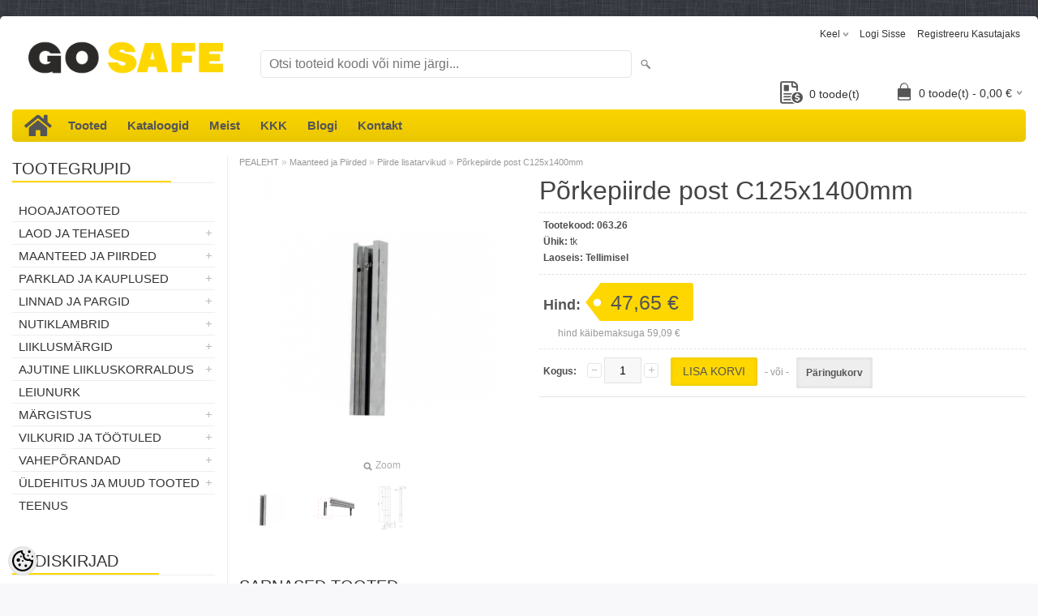

--- FILE ---
content_type: text/html; charset=UTF-8
request_url: https://www.gosafe.ee/et/a/porkepiirde-post-c125x1400mm
body_size: 28871
content:
<!DOCTYPE html>
<html dir="ltr" lang="et">
<head>
<title>Põrkepiirde post C125x1400mm @ Go Safe - Kõik ohutusest!</title>

<meta charset="UTF-8" />
<meta name="keywords" content="liikluskorraldusvahendid, tööohutustooted, laoohutus, tööohutus, teeehitus, piire, teepiire" />
<meta name="description" content="Põrkepiirde post C125x1400mm Suurima valikuga liikluskorraldusvahendite ja tööohutus toodete e-pood. Üle 2000 toote. Mugav ja usaldusväärne tellimiskeskkond. Suurepärased pakkumised ja kiire tarne üle terve Eesti." />
<meta name="author" content="GO Safe" />
<meta name="generator" content="ShopRoller.com" />

<meta property="og:type" content="website" />
<meta property="og:title" content="Põrkepiirde post C125x1400mm" />
<meta property="og:image" content="https://www.gosafe.ee/media/inten/.product-image/large/product/erply.s3.amazonaws.com/2752-2752_5dba81d27ae3f1.97145591_porkepiirde-c-post_large.png" />
<meta property="og:url" content="https://www.gosafe.ee/et/a/porkepiirde-post-c125x1400mm" />
<meta property="og:site_name" content="GO Safe" />
<meta property="og:description" content="Põrkepiirde post C125x1400mm Suurima valikuga liikluskorraldusvahendite ja tööohutus toodete e-pood. Üle 2000 toote. Mugav ja usaldusväärne tellimiskeskkond. Suurepärased pakkumised ja kiire tarne üle terve Eesti." />

<meta name="HandheldFriendly" content="True" />
<meta name="MobileOptimized" content="320" />
<meta name="viewport" content="width=device-width, initial-scale=1, minimum-scale=1, maximum-scale=1" />

<base href="https://www.gosafe.ee/" />

<link href="https://www.gosafe.ee/media/inten/general/gosafe fav.png" rel="icon" />

<link rel="stylesheet" href="https://www.gosafe.ee/skin/bigshop/css/all-2922.css" type="text/css" media="screen" />
<link rel="stylesheet" href="https://ee5.shoproller.com/skin/base/fontawesome-pro-5.0.10/web-fonts-with-css/css/fontawesome-all.min.css">
<link rel="stylesheet" href="https://use.fontawesome.com/releases/v5.8.1/css/all.css" integrity="sha384-50oBUHEmvpQ+1lW4y57PTFmhCaXp0ML5d60M1M7uH2+nqUivzIebhndOJK28anvf" crossorigin="anonymous">

<script type="text/javascript" src="https://www.gosafe.ee/skin/bigshop/js/all-2922.js"></script>


<style id="tk-theme-configurator-css" type="text/css">
body { background-image:url(http://ee5.shoproller.com/media/inten/general/taust.png); }
body { background-color:#F8F8FA; }
#content { font-family:helvetica; }
#content, .product-info .description, .product-info #wishlist-links a, .product-info .product-attributes-wrap { font-size:12px; }
#content { color:#333333; }
h1,h2,h3,h4,h5,h6,.box .box-heading span { font-family:'Arial Black',Gadget,sans-serif; }
h1,h2,h3,h4,h5,h6 { color:#444444; }
#menu,#menu > ul > li > div { background-color:#fed700; }
#menu > ul > li > a,#menu > ul > li > div > ul > li > a { color:#555555; }
#menu > ul > li:hover > a { background-color:#fed700; }
#menu > ul > li:hover > a,#menu > ul > li ul > li > a:hover { color:#555555; }
#menu > ul > li > a { font-size:15px; }
#menu > ul > li ul > li > a { font-size:15px; }
.box .box-heading span { color:#333333; }
.box .box-heading { font-size:20px; }
.box .box-heading { border-color:#eeeeee; }
.box .box-heading span { border-color:#fed700; }
.box-category > ul > li > a, .box-category > ul > li > ul > li a { color:#333333; }
.box-category a:hover { background-color:#fed700; }
.box-category > ul > li > a, .box-content.filter label { font-size:15px; }
.box-category > ul > li > ul > li a { font-size:15px; }
a.button, input.button, button.button, .box-product > div .cart a.button, .box-product > div .cart input.button, .product-grid > div 
											.cart a.button, .product-grid > div .cart input.button, .product-list > div .cart a.button, 
											.product-list > div .cart input.button, .button.gray,
											.button-secondary{ background-color:#eee; }
a.button, input.button, button.button, .box-product > div .cart a.button, .box-product > div .cart input.button, .product-grid > div 
											.cart a.button, .product-grid > div .cart input.button, .product-list > div .cart a.button, 
											.product-list > div .cart input.button, .button.gray,
											.button-secondary { color:#555; }
a.button:hover, input.button:hover, button.button:hover, .box-product > div .cart a.button:hover, .box-product > div .cart input.button:hover, 
											.product-grid > div .cart a.button:hover, .product-grid > div .cart input.button:hover, 
											.product-list > div .cart a.button:hover, .product-list > div .cart input.button:hover,
											.button-secondary:hover { background-color:#fed700; }
a.button:hover, input.button:hover, button.button:hover, .box-product > div .cart a.button:hover, .box-product > div .cart input.button:hover, 
											.product-grid > div .cart a.button:hover, .product-grid > div .cart input.button:hover, 
											.product-list > div .cart a.button:hover, .product-list > div .cart input.button:hover,
											.button-secondary:hover { color:#555555; }
.button, input.button, button.button, .box-product > div .cart a.button, .box-product > div .cart input.button, .product-grid > div 
											.cart a.button, .product-grid > div .cart input.button, .product-list > div .cart a.button, 
											.product-list > div .cart input.button, .button.gray,
											.button-secondary:hover { font-size:12px; }
#button-cart, .button-primary { background-color:#fed700; }
#button-cart, .button-primary { color:#555; }
#button-cart:hover, .button-primary:hover { background-color:#444444; }
#button-cart:hover, .button-primary:hover { color:#ffffff; }
.product-list .price, .product-grid .price, .box-product .price-old, .box-product .price { color:#555555; }
.product-grid .price-new, .box-product .price-new, .product-list .price-new { color:#555555; }
.product-list .price-old, .product-grid .price-old, .box-product .price-old { color:#F00; }
.product-list .price, .product-grid .price, .product-list .price-old, .product-grid .price-old, .box-product .price-old, .box-product .price, .box-product .price-new   { font-size:20px; }
.product-info .price-tag { color:#555555; }
.product-info .price-old { color:#ff0000; }
.product-info .price-old { font-size:18px; }
.product-info .price-tag { background-color:#fed700; }
.product-info .price { color:#555555; }
.pagination .links a { background-color:#555555; }
.pagination .links a { color:#fed700; }
.pagination .links a { border-color:#eeeeee; }
.pagination .links a:hover { background-color:#ffffff; }
.pagination .links a:hover { color:#555555; }
.pagination .links a:hover { border-color:#cccccc; }
.pagination .links b { background-color:#fed700; }
.pagination .links b { color:#555555; }
.pagination .links b { border-color:#555555; }
#header #cart .heading h4 { background-color:#555555; }
#header #cart .heading #cart-total, #header #welcome a, #language, #currency, #header .links { color:#333; }
#footer { background-color:#333333; }
#footer h3 { color:#acacac; }
#footer .column a { color:#999999; }
#footer .column a:hover { color:#ffffff; }
#powered { color:#999999; }
#sr-cookie-policy { background-color:#bcbbbb; }
#sr-cookie-policy, #sr-cookie-policy a { color:#ffffff; }
#sr-cookie-policy button { background-color:; }
#sr-cookie-policy button { color:; }
#sr-cookie-policy button:hover { background-color:; }
#sr-cookie-policy button:hover { color:; }
#sr-cookie-policy button { font-size:px; }
</style>
<style id="tk-custom-css" type="text/css">
.main-wrapper {
	max-width: 1380px !important;
}

.product-info .cart div > span {
	padding-top: 0;
	line-height: 3;
}

.product-info .cart div {
	line-height: 2;
}

#column-left + #column-right + #content, #column-left + #content {
	margin-left: 280px !important;
}

#column-left {
	width: 250px !important;
}

.hinnaparing {
	right: 200px;
    position: absolute;
    bottom: 0;
}

.hinnaparing a {
	float: right;
    padding: 0 5px 0 0px;
    position: relative;
    line-height: 32px;
	font-size: 14px;
	margin-bottom: 3px;
}

.hinnaparing img {
	height: 28px;
	width: 28px;
	float: left;
    margin-right: 8px;
    padding-bottom: 4px;
}



















/*SELECT TO BUTTON */
.select2OptionPicker strong {
  display: block;
  clear: left;
  padding-top: 5px;
}

.select2OptionPicker ul {
  list-style-type: none;
  margin: 5px;
  padding: 0;
	min-height: 40px;
}

.select2OptionPicker li, .select2OptionPicker a {
  float: left;
  min-width: 37px;
}

.select2OptionPicker li { 
  margin: 0 5px 5px 0; 
}

.select2OptionPicker li a, 
.select2OptionPicker .limited a, 
.select2OptionPicker .disabled {
  border: 1px solid #c0c0c0;
  -moz-border-radius: 3px; 
  -webkit-border-radius: 3px; 
}

.select2OptionPicker li:last-child { 
  margin-right: 0; 
}

.select2OptionPicker a {
  color: #000;
  padding: 4px;
  text-align: center;
  text-decoration: none;
  font-size: 15px;  
}

.select2OptionPicker .disabled span {
  padding: 4px;
  display: block;
  font-size: 15px;
  min-width: 37px;
}

.select2OptionPicker a:hover, 
.select2OptionPicker .picked {
  border: 1px solid #ffed00;
  text-decoration: none;
}

.select2OptionPicker .limited a, 
.select2OptionPicker .disabled {
  text-align: center;
}

.select2OptionPicker .disabled {
  border: 1px solid #d1d1d1;
  color: #999;
}

.select2OptionPicker .disabled .picked {
  border: 1px solid #EAFF00;
}




label {
  display: block;
  padding-bottom: 10px;
}

.select-buttons li{
	background: #eee;
	margin-left: 0 !important;
}



.col_1_3 {
    width: 33%;
    float: left;
}

.col_1_3:nth-of-type(even) {
    width: 34%;
}











/*Footer*/
#footer {
	background: white;
	max-width: 1380px;
}
.col_1_3 {
    width: 33.333333%;
    float: left;
}

.col_1_3:nth-of-type(even) {
    width: 33%;
}
.div1 {
     overflow:auto; 
}
.img {
    float: left;
	font-weight: 900;
	color: #FDD730;
}

.f900 {
	font-weight: 900;
}
.div2 {
    float: left; 
} 

.tek {
	margin-bottom: 0;
    margin-left: 24px;
}

.tek2 {
	padding-top: 4px;
    font-size: 36px !important;
}

.grey {
	color: #555;
}

.f-title {
	margin-bottom: 8px;
	font-weight: bold;
    font-size: 16px;
    color: #555;
}
.f-title .tk-admin-slot p{
	margin-bottom: 8px;
	font-weight: bold;
    font-size: 16px;
    color: #555;
}

.mb-16 {
	margin-bottom: 16px;
}

footer ul {
	list-style: none;
}


.first {
	padding-top: 24px;
	overflow: hidden;
}

.pt-12 {
	padding-top: 12px;
}

.pt-24 {
	padding-top: 24px;
}




/** ACCORDION IN MEIST PAGE */
.container {
  height: 100vh;
  display: flex;
  flex-direction: column;
  flex-wrap: wrap;
}
.children {
  width: calc(60% - 10px);
  margin: 5px;
  background: #fff;
  flex: 1;
}
.children:first-child {
  flex: 0 0 calc(100% - 10px);
}




.accordion {
  background-color: white;
  color: black;
	border: 1px solid rgba(0,0,0, .03) !important;
  cursor: pointer;
  padding: 18px;
  width: 65%;
  border: none;
  text-align: left;
  outline: none;
  font-size: 15px;
  transition: 0.4s;
}

.accordion:hover {
  background-color: #f2f2f2;
  color: black;
}

.accordion:after {
  content: '\002B';
  color: black;
  font-weight: bold;
  float: left;
  margin-left: 5px;
	margin-right: 40px;
	    padding-left: 10px;
    padding-right: 10px;
    padding-top: 5px;
	    padding-bottom: 5px;
    background: #FDD730;

}

.active:after {
  content: "\2212";
}

.panel {
  width: 59%;
  padding: 0 18px;
  max-height: 0;
  overflow: hidden;
  transition: max-height 0.2s ease-out;
	    border-left: 1px solid rgba(0,0,0, .03);
	    border-right: 1px solid rgba(0,0,0, .03);
}

.panel p{
  width: 90%;
}
.title {
  width: 100%;
 text-align: center; 
 background: #FDD730;
}

#timetable_DIV_1 {
    clear: both;
    color: rgb(255, 255, 255);
    height: 320px;
    width: 270px;
    perspective-origin: 135px 160px;
    transform-origin: 135px 160px;
    border: 0px none rgb(255, 255, 255);
    font: normal normal normal normal 13px/19.5px 'Open Sans', sans-serif;
    outline: rgb(255, 255, 255) none 0px;
}

dl{border-bottom:1px solid rgba(0,0,0, .09) !important;}
dt{border-top:1px solid rgba(0,0,0, .09) !important;}
dt:first-child{border-top:0 !important;}
dl:last-child{border-bottom:0 !important;}

dl {
	padding-top: 8px !important;
}

#timetable_DIV_2 {
    color: rgb(119, 119, 119);
    height: 272px;
    width: 210px;
    perspective-origin: 135px 160px;
    transform-origin: 135px 160px;
    background: rgb(255, 255, 255) none repeat scroll 0% 0% / auto padding-box border-box;
    font: normal normal normal normal 13px/19.5px 'Open Sans', sans-serif;
    outline: rgb(174, 174, 174) none 0px;
    padding: 24px 30px;
	padding-left: 0;
}

#timetable_H2_3 {
    color: rgba(0, 135, 222, 1);
    height: 28px;
    position: relative;
    text-align: center;
    text-rendering: optimizelegibility;
    text-transform: uppercase;
    width: 210px;
    perspective-origin: 105px 20.5px;
    transform-origin: 105px 20.5px;
    border-top: 0px none rgb(48, 80, 136);
    border-right: 0px none rgb(48, 80, 136);
    border-bottom: 1px solid rgb(174, 174, 174);
    border-left: 0px none rgb(48, 80, 136);
    font: normal normal bold normal 22px/28.6000003814697px Dosis, sans-serif;
    margin: 0px 0px 10px;
    outline: rgb(48, 80, 136) none 0px;
    padding: 0px 0px 12px;
}

#timetable_DIV_4 {
    color: rgb(119, 119, 119);
    height: 196px;
    width: 210px;
    perspective-origin: 105px 99px;
    transform-origin: 105px 99px;
    border: 0px none rgb(119, 119, 119);
    font: normal normal normal normal 13px/19.5px 'Open Sans', sans-serif;
    outline: rgb(119, 119, 119) none 0px;
    padding: 2px 0px 0px;
}

#timetable_DL_5, #timetable_DL_8, #timetable_DL_11, #timetable_DL_14, #timetable_DL_17, #timetable_DL_20, #timetable_DL_23 {
    color: rgb(51, 51, 51);
    height: 20px;
    width: 210px;
    perspective-origin: 105px 14px;
    transform-origin: 105px 14px;
    border: 0px none rgb(119, 119, 119);
    font: normal normal normal normal 13px/19.5px 'Open Sans', sans-serif;
    margin: 0px;
    outline: rgb(119, 119, 119) none 0px;
    padding: 4px 0px;
}

#timetable_DT_6, #timetable_DT_9, #timetable_DT_12, #timetable_DT_15, #timetable_DT_18, #timetable_DT_21 {
    color: rgb(51, 51, 51);
    float: left;
    height: 20px;
    width: 105px;
    perspective-origin: 52.5px 10px;
    transform-origin: 52.5px 10px;
    border: 0px none rgb(119, 119, 119);
    font: normal normal normal normal 13px/20px 'Open Sans', sans-serif;
    outline: rgb(119, 119, 119) none 0px;
}

#timetable_DD_7, #timetable_DD_10, #timetable_DD_16, #timetable_DD_22 {
    color: rgb(51, 51, 51);
    height: 20px;
    text-align: right;
    width: 200px;
    perspective-origin: 100px 10px;
    transform-origin: 100px 10px;
    border: 0px none rgb(119, 119, 119);
    font: normal normal normal normal 13px/20px 'Open Sans', sans-serif;
    margin: 0px 0px 0px 10px;
    outline: rgb(0, 0, 0) none 0px;
}

#timetable_DD_13, #timetable_DD_19 {
    color: rgb(51, 51, 51);
    height: 20px;
    text-align: right;
    width: 200px;
    perspective-origin: 100px 10px;
    transform-origin: 100px 10px;
    border: 0px none rgb(119, 119, 119);
    font: normal normal normal normal 13px/20px 'Open Sans', sans-serif;
    margin: 0px 0px 0px 10px;
    outline: rgb(119, 119, 119) none 0px;
}

#timetable_DT_24 {
    color: black;
	font-weight: bold;
    float: left;
    height: 20px;
    width: 105px;
    perspective-origin: 52.5px 10px;
    transform-origin: 52.5px 10px;
    border: 0px none rgb(174, 174, 174);
    outline: rgb(174, 174, 174) none 0px;
}

#timetable_DD_25 {
    color: rgb(174, 174, 174);
    height: 20px;
    text-align: right;
    width: 200px;
    perspective-origin: 100px 10px;
    transform-origin: 100px 10px;
    border: 0px none rgb(174, 174, 174);
    font: normal normal normal normal 13px/20px 'Open Sans', sans-serif;
    margin: 0px 0px 0px 10px;
    outline: rgb(174, 174, 174) none 0px;
}

#timetable_DIV_26 {
    color: rgba(0, 135, 222, 1);
    height: 19px;
    text-align: center;
    width: 194px;
    perspective-origin: 105px 11.5px;
    transform-origin: 105px 11.5px;
    border: 0px none rgb(48, 80, 136);
    font: italic normal bold normal 13px/19.5px 'Open Sans', sans-serif;
    outline: rgb(48, 80, 136) none 0px;
    padding: 4px 8px 0px;
}

.suletud {
  background: #D9313D;
  padding: 5px;
  border-radius: 4px;
  color: white;
}

.wo-space {
	margin: 0;
}

.contact-f h2 {
	display: none;
}

#contactUsForm input{
	background: none;
	width: 100%;
}

#contactUsForm b {
	display: none;
}

.buttons .right {
	float: unset !important;
	width: 100% !important;
}

#contactUsSubmitBtn {
	width: 100%;
    text-align: center;
	color: black;
	background-color: #FDD730;
}


#contactUsForm input {
  outline: 0;
  border-width: 0 0 2px;
  border-color: #E4E4E4
	  outline: 0;
}
#contactUsForm input:focus {
  border-color: #E4E4E4
}

#contactUsForm textarea {
  outline: 0;
	background: none;
  border-width: 0 0 2px;
  border-color: #E4E4E4
}
#contactUsForm textarea:focus {
	outline: 0;
	background: none;
  border-color: #E4E4E4
}

.contact-f {
	margin-left: -150px;
	overflow: hidden;
}
.buttons {
	overflow: hidden;
}


.grid-container {
  display: grid;
  grid-template-columns: auto auto auto;
  padding: 10px;
}
.grid-item {
  padding: 20px;
  font-size: 30px;
  text-align: center;
}

.grid-item img {
	width: 338px;
	height: auto;
}

.gHover {
    position:relative; /* To animate the `top` position */
}

.cat-text {
	margin-top: -55px;
}




/*SLIDER*/
#slideshow {
  margin-bottom: 80px;
  position: relative;
  width: 240px;
  height: 240px;
  padding: 10px;
}

#slideshow > div {
  position: absolute;
  top: 10px;
  left: 10px;
  right: 10px;
  bottom: 10px;
}

#slideshow img{
	object-fit: cover;
}



.wishlist-email-popup-page .contact-f {
	margin: 0 !important;
}
#content .content {
	overflow: hidden;
}
#content {
	overflow: hidden;
}

.contact-info .left.map-left {
	width: 45% !important;
}

.contact-info .right.map-content {
	width: 55% !important;
}

#tellimiskeskus-badge a {
	background: url("/media/inten/general/sr_logo.png") !important;
	padding-bottom: 8px;
}

/* footer-subscribe */
.footer-subscribe {
	background: #FDD730;
	text-align: center;
	padding-top: 13px;
}
.footer-subscribe #popupSubscribeForm {
	display: inline-block;
}
.footer-subscribe #popupSubscribeForm p {
	display: inherit;
	font-size: 16px;
	padding-right: 24px;
}
.footer-subscribe .tk-admin-slot {
	display: inline-block;
}
.footer-subscribe .tk-admin-slot p {
	display: inherit;
	font-size: 16px;
	padding-right: 24px;
}
.footer-subscribe input {
	border-bottom-left-radius: 40px;
	border-top-left-radius: 40px;
}
.footer-subscribe a {
	background: black;
	color: white;
	border-bottom-right-radius: 40px;
	border-top-right-radius: 40px;
	height: 32px;
	padding: 8px;
    margin-left: -5px;
}
.footer-subscribe input {
	width: 255px;
}

.product-description-wrap {
	padding-top: 8px;
	padding-bottom: 16px;
	font-size: 18px;
}

.wishlist-email-popup-page .drift-widget-welcome-online {
	display: none !important;
}

/* pay > payment methods */
.tk-payment-method {
	min-height: unset;
	padding: 15px 10px;
	border: 1px solid #E7E7E7;
	margin-bottom: .5rem;
	margin-right: .5rem;
	display: inline-block;
	position: relative;
}
.tk-payment-method:last-child {
	border-bottom: 1px solid #E7E7E7;
}
.tk-payment-method .logo {
	float: none;
	margin: 0;
	height: 38px;
}
.tk-payment-method .button {
	display: none;
}
.tk-payment-method .title {
	display: none;
}
.tk-payment-method .description {
	display: none;
}
.tk-payment-method input[type=radio] {
	margin-top: -20px;
	margin-right: 10px;
}
.tk-payment-method .payment-method-info-link {
	position: absolute;
	top: .5rem;
	right: .5rem;
}
/*.tk-payment-method.tk-payment-method-paysera {
	border: 0;
	padding: 0;
	display: inline;
}*/
.tk-payment-method.tk-payment-method-esto_pay .logo{
	min-width: 200px;
	object-fit: cover;
}
.tk-payment-method.tk-payment-method-banktransfer .logo {
	padding-left: 20px;
	padding-right: 20px;
}
#paymentMethodBanktransferDescription {
	margin: 0;
	padding: 2rem;
}

/* product page price */
.product-info .price .price-inner {
	display: inline-block;
}
.product-info .price .unit-price-container {
	padding: .5rem 1rem 0 0;
	text-align: right;
}
.product-info .price .price-inc-tax {
	padding: .5rem 1rem 0 0;
	text-align: right;
}

/* cart quantity inc/dec */
.cart-info tbody .quantity {
	white-space: nowrap;
}
.cart-info tbody .remove {
	width: 1px;
	white-space: nowrap;
}
.cart-info .qty-change-btn {
}

/* Checkout Page */
body.tk-checkout-page .billtoAddressContainer {
	margin-bottom: 1rem;
}
body.tk-checkout-page .shiptoAddressContainer {
	margin-bottom: 1rem;
}
body.tk-checkout-page .shipping-methods {
	margin-bottom: 1rem;
}
body.tk-checkout-page .shipping-methods .shipping_method label {
	display: inline-block;
}
body.tk-checkout-page .payment-methods {
	margin-bottom: 1rem;
}


	.title-categories-safe{
		background: url('https://www.gosafe.ee/skin/bigshop/image/menu.png') left top repeat #444;
		background-color: #fed700;
		padding: .5em 1em;
		font-size: 20px;
		font-weight: bold;
		font-family: 'Arial Black', Gadget, sans-serif;
		background-size: cover !important;
		border-radius: 4px;
	}
	
	.sub-categories-safe {
		display: flex;
		flex-wrap: wrap;
		flex-direction: row;
		align-items: center;
		justify-content: flex-start;
		margin: 20px 0px;
	}	

	.sub-categories-safe .subcategory-image-item .sub-cat-image-wrapper{

	}
	
	.sub-categories-safe .subcategory-image-item{
		flex-basis: 11%;
		max-width: 11%;
		box-sizing: border-box;	
	}

	.sub-categories-safe .subcategory-image-item > a{
		display: flex;
		flex-direction: column;
		justify-content: flex-start;
		box-sizing: border-box;
		padding: 10px;
		text-align: center;	
	}

		body.tk-checkout-page .payment-methods {
			display: flex;
			flex-direction: row;
			flex-wrap: wrap;
		}

body.tk-checkout-page .payment-methods h2 {
    width: 100%;
    flex-basis: 100%;
}

body.tk-checkout-page .payment-methods .tk-payment-method {
    flex-basis: 44%;
    max-width: 44%;
}

.tk-payment-method-banktransfer {
    display: flex;
    align-items: flex-end;
}


.article-label-onsale { background-image:url('https://www.gosafe.ee/media/inten/general/Toote sildid/ale.png'); background-position:left top; }
.article-label-instock { background-image:url('https://www.gosafe.ee/media/inten/general/Toote sildid/Laos_2.png'); background-position:right bottom; }
.article-label-1 { background-image:url('https://www.gosafe.ee/media/inten/general/Toote sildid/estonia32.png'); background-position:left top; }
.article-label-3 { background-image:url('https://www.gosafe.ee/media/inten/general/Toote sildid/estonia32.png'); background-position:left top; }
.article-label-4 { background-image:url('https://www.gosafe.ee/media/inten/general/Toote sildid/tostuk32.png'); background-position:right top; }
.article-label-6 { background-image:url('https://www.gosafe.ee/media/inten/general/Toote sildid/rokla32.png'); background-position:right top; }
.article-label-7 { background-image:url('https://www.gosafe.ee/media/inten/general/Toote sildid/kylm32.png'); background-position:left top; }
</style>

<script type="text/javascript">
if(!Roller) var Roller = {};
Roller.config = new Array();
Roller.config['base_url'] = 'https://www.gosafe.ee/et/';
Roller.config['base_path'] = '/';
Roller.config['cart/addtocart/after_action'] = '1';
Roller.config['skin_url'] = 'https://www.gosafe.ee/skin/bigshop/';
Roller.config['translate-fill_required_fields'] = 'Palun täida kõik kohustuslikud väljad';
Roller.t = {"form_error_fill_required_fields":"Palun t\u00e4ida k\u00f5ik kohustuslikud v\u00e4ljad","cart_error_no_items_selected":"Vali tooted!"}
document.addEventListener("contextmenu", function(e){
    if (e.target.nodeName === "IMG") {
        e.preventDefault();
    }
}, false);

/**
 * .select2OptionPicker - Convert standard html select into list ui to picker
 *
 * Version: 1.0.0
 * Updated: 2013-10-27
 *
 *  Provides an alternative look and feel for HTML select buttons
 *
 * Author: TienNH (nguyentien8x@gmail.com)
 *
 * Licensed under the MIT
 **/
jQuery.fn.select2OptionPicker = function(options) {
    return this.each(function() {
        var $ = jQuery;
        var select = $(this);
        var multiselect = select.attr('multiple');
        select.hide();

        var buttonsHtml = $('<div class="select2OptionPicker"></div>');
        var selectIndex = 0;
        var addOptGroup = function(optGroup) {
            if (optGroup.attr('label')) {
                buttonsHtml.append('<strong>' + optGroup.attr('label') + '</strong>');
            }
            var ulHtml = $('<ul class="select-buttons">');
            optGroup.children('option').each(function() {
                var img_src = $(this).data('img-src');
                var color = $(this).data('color');

                var liHtml = $('<li></li>');
                if ($(this).attr('disabled') || select.attr('disabled')) {
                    liHtml.addClass('disabled');
                    liHtml.append('<span>' + $(this).html() + '</span>');
                } else {

                    if (color) {
                        liHtml.append('<a href="#" style="background-color:' + color + '" data-select-index="' + selectIndex + '">&nbsp;</a>');
                    } else if (img_src) {
                        liHtml.append('<a href="#" data-select-index="' + selectIndex + '"><img class="image_picker" src="' + img_src + '"></a>');
                    } else {
                        liHtml.append('<a href="#" data-select-index="' + selectIndex + '">' + $(this).html() + '</a>');
                    }
                }

                // Mark current selection as "picked"
                if ((!options || !options.noDefault) && $(this).attr('selected')) {
                    liHtml.children('a, span').addClass('picked');
                }
                ulHtml.append(liHtml);
                selectIndex++;
            });
            buttonsHtml.append(ulHtml);
        }

        var optGroups = select.children('optgroup');
        if (optGroups.length == 0) {
            addOptGroup(select);
        } else {
            optGroups.each(function() {
                addOptGroup($(this));
            });
        }

        select.after(buttonsHtml);

        buttonsHtml.find('a').click(function(e) {
            e.preventDefault();
            var clickedOption = $(select.find('option')[$(this).attr('data-select-index')]);
            if (multiselect) {
                if (clickedOption.attr('selected')) {
                    $(this).removeClass('picked');
                    clickedOption.removeAttr('selected');
                } else {
                    $(this).addClass('picked');
                    clickedOption.attr('selected', 'selected');
                }
            } else {
                if ($(this).hasClass('picked')) {
                    $(this).removeClass('picked');
                    clickedOption.removeAttr('selected');
                } else {
                    buttonsHtml.find('a, span').removeClass('picked');
                    $(this).addClass('picked');
                    clickedOption.attr('selected', 'selected');
                }
            }
            select.trigger('change');
        });
    });
};

$(document).ready(function()
{
	// Add to salesquote button in catalog page click
	$('.addon-salesquote-catalog-addto-button').on('click', function(e)
	{
		e.preventDefault();
		var productId = $(this).data('product_id');

		// Add to salesquote
		$.ajax({
			type: 'POST',
			url: 'addon/salesquote/ajax-add-product',
			data: {
				id: productId
			},
			cache: false,
			dataType: 'json',
			success: function(data, textStatus, jqXHR)
			{
				// Error
				if(data['error'])
				{
					Roller.Message.showErrorMessage( data['error'] );
				}
				// Success
				else if(data['success'])
				{
					Roller.Message.showSuccessMessage( data['success'] );
					$(document).trigger('sr:addon.salesquote.changed', [ data ]);
				}
				// Invalid response
				else
				{
					Roller.Message.showErrorMessage( 'Invalid ajax response' );
				}
			},
			error: function(jqXHR, textStatus, errorThrown)
			{
				Roller.Message.showErrorMessage( errorThrown );
			}
		});
	});

	$('.wishlist-email-popup-page .submitBtn').click(function() {
		$.fancybox.close()
	});
	
	/** ACCORDION ON MEIST PAGE */
	var acc = document.getElementsByClassName("accordion");
        var i;
        
        for (i = 0; i < acc.length; i++) {
          acc[i].addEventListener("click", function() {
            this.classList.toggle("active");
            var panel = this.nextElementSibling;
            if (panel.style.maxHeight){
              panel.style.maxHeight = null;
            } else {
              panel.style.maxHeight = panel.scrollHeight + "px";
            } 
          });
        }
	
	$('.contact-f').appendTo('.formm');
	
	$("input[name=name]").attr("placeholder", Roller.t.contctus_name);
	$("input[name=email]").attr("placeholder", Roller.t.contctus_email);
	$("input[name=phone]").attr("placeholder", Roller.t.contctus_phone);
	$("textarea[name=message]").attr("placeholder", Roller.t.contctus_message);
	
	$('.grid-item img').addClass('gHover');
	
	jQuery.easing['jswing']=jQuery.easing['swing'];jQuery.extend(jQuery.easing,{easeOutBounce:function(x,t,b,c,d){if((t/=d)<(1/2.75)){return c*(7.5625*t*t)+b}else if(t<(2/2.75)){return c*(7.5625*(t-=(1.5/2.75))*t+.75)+b}else if(t<(2.5/2.75)){return c*(7.5625*(t-=(2.25/2.75))*t+.9375)+b}else{return c*(7.5625*(t-=(2.625/2.75))*t+.984375)+b}}});

$('.gHover').hover(function() {
    $(this).stop().animate({
        top: -50
    }, 100, "easeOutSine");
}, function() {
    $(this).stop().animate({
        top: 0
    }, 100, "easeOutSine");
});
	
	
	$("#slideshow > div:gt(0)").hide();

setInterval(function() {
  $('#slideshow > div:first')
    .fadeOut(1000)
    .next()
    .fadeIn(1000)
    .end()
    .appendTo('#slideshow');
}, 3000);
});

// Variant change on product page.
$(document).on('roller.product.active-variant-changed', function(e, variant)
{
	$('.price-inc-tax span').html( variant.price_wtax_formatted );
	$('.product-info .sr-addon-addtosalesquote-button').data('product_id', variant.id);
});

</script>


<meta name="verify-paysera" content="a1a96fa6681351db8ce2082115abb508">

<meta name="google-site-verification" content="x4ltPfpO2UmZYMx5k1fiqwhq_GLJw0at7sdLUz_kwhE" />

            <!-- Global Site Tag (gtag.js) - Google Analytics -->
        <script type="text/javascript">
            window.dataLayer = window.dataLayer || [];
            function gtag(){dataLayer.push(arguments);}
            gtag('consent', 'default', {
                'ad_user_data': 'denied',
                'ad_personalization': 'denied',
                'ad_storage': 'denied',
                'analytics_storage': 'denied',
                'wait_for_update': 500,
              });
            gtag('js', new Date());

            gtag('config', 'G-GBPMDVNJNL' );
        </script>
        <script type="text/javascript" async src="https://www.googletagmanager.com/gtag/js?id=G-GBPMDVNJNL"></script>
        <script>
        /*
         *   Called when consent changes. Assumes that consent object contains keys which
         *   directly correspond to Google consent types.
         */
        const googleUserConsentListener = function() {
            let consent = this.options;
            gtag('consent', 'update', {
                'ad_user_data': consent.marketing,
                'ad_personalization': consent.marketing,
                'ad_storage': consent.marketing,
                'analytics_storage': consent.analytics
            });
        };

        $('document').ready(function(){
            Roller.Events.on('onUserConsent', googleUserConsentListener);
        });
    </script>
    <!-- Global Site Tag (gtag.js) - Google Analytics Events -->
            <script type="text/javascript"">
                    gtag('event', 'view_item', {"currency":"EUR","value":59.09,"items":[{"item_id":"063.26","item_name":"Põrkepiirde post C125x1400mm","item_brand":"Saferoad","price":59.09,"discount":0,"item_category":"Maanteed ja Piirded","item_category1":"Piirde lisatarvikud"}]});
                </script>
    
    <!-- Global Site Tag (gtag.js) - Google Analytics Event listeners -->
	        <script type="text/javascript">
            let currency = "eur".toUpperCase();
            let shop = "";

            $(document).bind('sr:cart.changed', function(event, options) {
                let categories = [];
                //if product qty is positive then add
                if (!options || options.quantity_added_to_cart <= 0)
                {
                    //no track remove_from_cart
                    return;
                }

                //take product first category path(taxonomy)
                if (options.product_categories.length > 0)
                {
                    let category_parts = options.product_categories[0].split(" > ")
                    if (category_parts.length > 0) {
                        categories = categories.concat(category_parts);
                    }
                }
                gtag('event', 'add_to_cart', {
                    currency: currency,
                    value: options.product_price * options.quantity_added_to_cart,
                    items: [
                        {
                            item_id: options.product_sku,
                            item_name: options.product_title,
                            affiliation: shop,
                            item_brand: options.product_brand,
                            item_category: categories[0],
                            item_category2: categories[1],
                            item_category3: categories[2],
                            item_category4: categories[3],
                            item_category5: categories[4],
                            price: options.product_price,
                            quantity: options.quantity_added_to_cart
                        }
                    ]
                })
            })
        </script>
	    <!-- Facebook Pixel Code -->
            <!-- Facebook Pixel Code -->
<script>
  !function(f,b,e,v,n,t,s)
  {if(f.fbq)return;n=f.fbq=function(){n.callMethod?
  n.callMethod.apply(n,arguments):n.queue.push(arguments)};
  if(!f._fbq)f._fbq=n;n.push=n;n.loaded=!0;n.version='2.0';
  n.queue=[];t=b.createElement(e);t.async=!0;
  t.src=v;s=b.getElementsByTagName(e)[0];
  s.parentNode.insertBefore(t,s)}(window, document,'script',
  'https://connect.facebook.net/en_US/fbevents.js');
  fbq('init', '326734981300014');
  fbq('track', 'PageView');
</script>
<noscript><img height="1" width="1" style="display:none"
  src="https://www.facebook.com/tr?id=326734981300014&ev=PageView&noscript=1"
/></noscript>
<!-- End Facebook Pixel Code -->    
    <script>
        /*
		 *   Called when consent changes. Assumes that consent object contains keys which
		 *   directly correspond to Google consent types.
		 */
        const fbConsentListener = function() {
            let consent = this.options;
            if (consent.analytics == 'granted')
            {

                fbq('consent', 'grant');
            }
        };

        $('document').ready(function(){
            Roller.Events.on('onUserConsent', fbConsentListener);
        });
    </script>

        <script type="text/javascript">
		        fbq('track', 'ViewContent', {"content_ids":["063.26"],"content_category":"Products","content_type":"product","value":59.08599999999999,"currency":"EUR"});
		    </script>
    
    <!--  Facebook Pixel event listeners  -->
	        <script type="text/javascript">
            $(function(){
                                Roller.Events.on('roller:add-to-cart', 
				function() {
									
					if (this.options.length == 0) {
						return true;
					}
					
					if (!$.isArray(this.options)) {
						//wrap event options to array
						this.options = [this.options];
					}
					
					var data = {
						content_type : 'product',
						currency : 'EUR',
						value : 0,
						contents : []
					};
					
					//event value counter
					event_value = 0;
					
					$.each(this.options, function() {
						event_value = event_value + (this.product_price_value * this.qty); 
						data.contents.push({
							id : this.product_sku,
							item_price : this.product_price_value,
							quantity : this.qty,
						})	
					});
					
					//push event value
					data.value = event_value;
					
					fbq('track', 'AddToCart', data);
				}
				
			);
                            });
        </script>
	    <!-- End Facebook Pixel Code -->



</head>

<body class="browser-chrome browser-chrome-131.0.0.0 tk-language-et_EE page-template-page-2columns_left content-template-content-product tk-product-page">

<div id="fb-root"></div>
<script type="text/plain" data-category="analytics" async defer crossorigin="anonymous" src="https://connect.facebook.net/et_EE/sdk.js#xfbml=1&version=v11.0&appId=386731248061277&autoLogAppEvents=1"></script>

<div class="main-wrapper">

	<div id="header">
		<div id="welcome">

		<form action="#" method="post">
<div id="language">
	Keel	<ul>
	
		<li>
			<a href="https://www.gosafe.ee/et" title="Eesti">
				<img src="https://www.gosafe.ee/skin/bigshop/image/flags/et.png" alt="Eesti">
				Eesti			</a>
		</li>

	
		<li>
			<a href="https://www.gosafe.ee/en" title="Inglise">
				<img src="https://www.gosafe.ee/skin/bigshop/image/flags/en.png" alt="Inglise">
				Inglise			</a>
		</li>

		</ul>
</div>
</form>

		
				<a href="https://www.gosafe.ee/et/login">Logi sisse</a>
	
				<a href="https://www.gosafe.ee/et/account/register">Registreeru kasutajaks</a>        
	

</div>

<div id="header-content-block">
		
					
				
		
			<p>Telli uudiskiri ja saa esimesena teada meie parimatest pakkumistest!</p>
		
				
	
		
</div>

<div id="logo"><a href="https://www.gosafe.ee/et/home">
			<img src="https://www.gosafe.ee/media/inten/general/GoSafe_logo_700x125.png" alt="GO Safe" />
	</a></div>

<div id="search"><form id="searchForm" action="https://www.gosafe.ee/et/search" method="get">
			<input type="hidden" name="page" value="1" />
	<input type="hidden" name="q" value="" />
</form>

<div class="button-search"></div>
<input type="text" id="filter_name" name="filter_name" value="" placeholder="Otsi tooteid koodi või nime järgi..." onClick="this.select();" onKeyDown="this.style.color = '#333';" class="search-autocomplete" />
</div>

<div class="hinnaparing">
				<div id="srAddonSalesquoteButton">
				<a href="https://www.gosafe.ee/et/addon/salesquote">
					<img src="/media/inten/general/hinnaparing_icon.png"/>
					<span>0</span> toode(t)				</a>
			</div>
			<script>
				$(document).on('sr:addon.salesquote.changed', function(e, data)
				{
					$('#srAddonSalesquoteButton span').text( data.total_quantity );
				});
			</script>
	</div>



		<div id="cart" class="">
		<div class="heading" onclick="window.location='https://www.gosafe.ee/et/cart'">
			<h4><img width="32" height="32" alt="" src="https://www.gosafe.ee/skin/bigshop/image/cart-bg.png"></h4>
			<a><span id="cart-total">
				<span id="cart_total_qty">0</span> toode(t) - 
				<span id="cart_total_sum">0,00</span> €
			</span></a>
		</div>
		<div class="content"></div>
	</div>
	</div>

		<div id="menu">
			<span>Menüü</span>
	<ul>

						<li class="home" style="z-index:1100;">
			<a href="https://www.gosafe.ee/et/home"><i class="fas fa-2x fa-home"></i></a>
		</li>
		
						<li style="z-index:1099;">
			<a href="https://www.gosafe.ee/et/category">Tooted</a>
		</li>
		
				
						<li class="tk-cms-page-2 tk-cms-page-kataloogid" style="z-index:1097;">
			<a href="https://www.gosafe.ee/et/p/kataloogid">Kataloogid</a>
			
		</li>
				<li class="tk-cms-page-4 tk-cms-page-meist" style="z-index:1097;">
			<a href="https://www.gosafe.ee/et/p/meist">Meist</a>
			
		</li>
				<li class="tk-cms-page-5 tk-cms-page-kkk" style="z-index:1097;">
			<a href="https://www.gosafe.ee/et/p/kkk">KKK</a>
			
		</li>
				<li class="tk-cms-page-12 tk-cms-page-blogi-1" style="z-index:1097;">
			<a href="https://inten.ee/gosafeblogi/">Blogi</a>
			
		</li>
				<li class="tk-cms-page-3 tk-cms-page-contact" style="z-index:1097;">
			<a href="https://www.gosafe.ee/et/p/contact">Kontakt</a>
			
		</li>
		
	</ul>
	</div>
	<div id="container">

				<div id="notification">
					</div>

				<div id="column-left">

						
<div class="box category">
	<div class="box-heading"><span>Tootegrupid</span></div>
	<div class="box-content box-category">
		<ul id="custom_accordion">

						
		
		
		<li class="level_0 tk-category-314">
			<a class="nochild " href="https://www.gosafe.ee/et/c/hooajatooted">Hooajatooted</a>
		</li>

			
		
		<li class="level_0 tk-category-3">
			<a class="cuuchild " href="https://www.gosafe.ee/et/c/laod-ja-tehased">Laod ja Tehased</a> <span class="down"></span>
			<ul>
												
		
		
		<li class="level_1 tk-category-17">
			<a class="cuuchild " href="https://www.gosafe.ee/et/c/metallist-turvakaitsed">Metallist turvakaitsed</a> <span class="down"></span>
			<ul>
												
		
		
		<li class="level_2 tk-category-146">
			<a class="nochild " href="https://www.gosafe.ee/et/c/turvapostid-3">Turvapostid</a>
		</li>

			
		
		<li class="level_2 tk-category-147">
			<a class="nochild " href="https://www.gosafe.ee/et/c/torust-kaitsepiirded">Torust kaitsepiirded</a>
		</li>

			
		
		<li class="level_2 tk-category-148">
			<a class="nochild " href="https://www.gosafe.ee/et/c/nurgaga-kaitsepiirded">Nurgaga kaitsepiirded</a>
		</li>

			
		
		<li class="level_2 tk-category-149">
			<a class="nochild " href="https://www.gosafe.ee/et/c/u-kujulised-kaitsepiirded">U-kujulised kaitsepiirded</a>
		</li>

			
		
		<li class="level_2 tk-category-150">
			<a class="nochild " href="https://www.gosafe.ee/et/c/maapealsed-kaitsepiirded">Maapealsed kaitsepiirded</a>
		</li>

			
		
		<li class="level_2 tk-category-155">
			<a class="nochild " href="https://www.gosafe.ee/et/c/torude-kaitsed-seinale">Torude kaitsed seinale</a>
		</li>

			
		
		<li class="level_2 tk-category-268">
			<a class="nochild " href="https://www.gosafe.ee/et/c/nutiklambritest-kaitsepiirded">Nutiklambritest kaitsepiirded</a>
		</li>

				</ul>
		</li>

				
		
		<li class="level_1 tk-category-19">
			<a class="nochild " href="https://www.gosafe.ee/et/c/riiulite-postikaitsed-vinklid">Riiulite postikaitsed, vinklid</a>
		</li>

			
		
		<li class="level_1 tk-category-25">
			<a class="cuuchild " href="https://www.gosafe.ee/et/c/mpm-turvakaitsed">MPM turvakaitsed</a> <span class="down"></span>
			<ul>
												
		
		
		<li class="level_2 tk-category-130">
			<a class="nochild " href="https://www.gosafe.ee/et/c/turvapostid-2">Turvapostid</a>
		</li>

			
		
		<li class="level_2 tk-category-131">
			<a class="nochild " href="https://www.gosafe.ee/et/c/kaitsepiirded">Kaitsepiirded</a>
		</li>

			
		
		<li class="level_2 tk-category-132">
			<a class="nochild " href="https://www.gosafe.ee/et/c/tugipostide-kaitsed">Tugipostide kaitsed</a>
		</li>

			
		
		<li class="level_2 tk-category-133">
			<a class="nochild " href="https://www.gosafe.ee/et/c/nurga-ja-seinakaitsed">Nurga- ja seinakaitsed</a>
		</li>

			
		
		<li class="level_2 tk-category-134">
			<a class="nochild " href="https://www.gosafe.ee/et/c/riiuliposti-kaitsed">Riiuliposti kaitsed</a>
		</li>

			
		
		<li class="level_2 tk-category-135">
			<a class="nochild " href="https://www.gosafe.ee/et/c/kulmruumi-kaitsepiirded">Külmruumi kaitsepiirded</a>
		</li>

			
		
		<li class="level_2 tk-category-136">
			<a class="nochild " href="https://www.gosafe.ee/et/c/toostusvarava-raamid">Tööstusvärava raamid</a>
		</li>

			
		
		<li class="level_2 tk-category-137">
			<a class="nochild " href="https://www.gosafe.ee/et/c/muud-tooted-ja-lisatarvikud">Muud tooted ja lisatarvikud</a>
		</li>

				</ul>
		</li>

				
		
		<li class="level_1 tk-category-27">
			<a class="nochild " href="https://www.gosafe.ee/et/c/sambakaitsed">Sambakaitsed</a>
		</li>

			
		
		<li class="level_1 tk-category-36">
			<a class="cuuchild " href="https://www.gosafe.ee/et/c/margistus-1">Märgistus</a> <span class="down"></span>
			<ul>
												
		
		
		<li class="level_2 tk-category-151">
			<a class="nochild " href="https://www.gosafe.ee/et/c/poranda-margistusteibid">Põranda märgistusteibid</a>
		</li>

			
		
		<li class="level_2 tk-category-85">
			<a class="nochild " href="https://www.gosafe.ee/et/c/libisemisvastased-plaadid-ja-teibid">Libisemisvastased plaadid ja teibid</a>
		</li>

			
		
		<li class="level_2 tk-category-190">
			<a class="nochild " href="https://www.gosafe.ee/et/c/helkurteibid">Helkurteibid</a>
		</li>

			
		
		<li class="level_2 tk-category-191">
			<a class="nochild " href="https://www.gosafe.ee/et/c/fotoluminestsents-margistusteibid">Fotoluminestsents märgistusteibid</a>
		</li>

			
		
		<li class="level_2 tk-category-95">
			<a class="cuuchild " href="https://www.gosafe.ee/et/c/ohutus-ja-hoiatusmargid-ning-kleebised">Ohutus- ja hoiatusmärgid ning kleebised</a> <span class="down"></span>
			<ul>
												
		
		
		<li class="level_3 tk-category-301">
			<a class="nochild " href="https://www.gosafe.ee/et/c/pvc-margid">PVC märgid</a>
		</li>

			
		
		<li class="level_3 tk-category-302">
			<a class="nochild " href="https://www.gosafe.ee/et/c/seina-kleebised">Seina kleebised</a>
		</li>

			
		
		<li class="level_3 tk-category-303">
			<a class="nochild " href="https://www.gosafe.ee/et/c/poranda-kleebised">Põranda kleebised</a>
		</li>

			
		
		<li class="level_3 tk-category-304">
			<a class="nochild " href="https://www.gosafe.ee/et/c/alumiinium-margid">Alumiinium märgid</a>
		</li>

				</ul>
		</li>

				
		
		<li class="level_2 tk-category-192">
			<a class="nochild " href="https://www.gosafe.ee/et/c/margistus-lisatarvikud">Märgistus lisatarvikud</a>
		</li>

				</ul>
		</li>

				
		
		<li class="level_1 tk-category-28">
			<a class="nochild " href="https://www.gosafe.ee/et/c/seina-ja-nurgakaitsed">Seina- ja nurgakaitsed</a>
		</li>

			
		
		<li class="level_1 tk-category-29">
			<a class="nochild " href="https://www.gosafe.ee/et/c/kummipuhvrid">Kummipuhvrid</a>
		</li>

			
		
		<li class="level_1 tk-category-34">
			<a class="cuuchild " href="https://www.gosafe.ee/et/c/tookohamatid">Töökohamatid</a> <span class="down"></span>
			<ul>
												
		
		
		<li class="level_2 tk-category-184">
			<a class="nochild " href="https://www.gosafe.ee/et/c/ergonoomilised-matid">Ergonoomilised matid</a>
		</li>

			
		
		<li class="level_2 tk-category-185">
			<a class="nochild " href="https://www.gosafe.ee/et/c/keevitusmatid">Keevitusmatid</a>
		</li>

			
		
		<li class="level_2 tk-category-186">
			<a class="nochild " href="https://www.gosafe.ee/et/c/desomatid">Desomatid</a>
		</li>

			
		
		<li class="level_2 tk-category-187">
			<a class="nochild " href="https://www.gosafe.ee/et/c/dielektrilised-kummimatid">Dielektrilised kummimatid</a>
		</li>

			
		
		<li class="level_2 tk-category-217">
			<a class="nochild " href="https://www.gosafe.ee/et/c/esd-kaitsematid">ESD kaitsematid</a>
		</li>

			
		
		<li class="level_2 tk-category-183">
			<a class="nochild " href="https://www.gosafe.ee/et/c/logomatid">Logomatid</a>
		</li>

				</ul>
		</li>

				
		
		<li class="level_1 tk-category-33">
			<a class="nochild " href="https://www.gosafe.ee/et/c/toostuspeeglid">Tööstuspeeglid</a>
		</li>

			
		
		<li class="level_1 tk-category-204">
			<a class="nochild " href="https://www.gosafe.ee/et/c/lintpiirded">Lintpiirded</a>
		</li>

			
		
		<li class="level_1 tk-category-87">
			<a class="nochild " href="https://www.gosafe.ee/et/c/skipper-piirded">Skipper piirded</a>
		</li>

			
		
		<li class="level_1 tk-category-203">
			<a class="nochild " href="https://www.gosafe.ee/et/c/kettpiirded">Kettpiirded</a>
		</li>

			
		
		<li class="level_1 tk-category-22">
			<a class="nochild " href="https://www.gosafe.ee/et/c/ohutuspiirded">Ohutuspiirded</a>
		</li>

			
		
		<li class="level_1 tk-category-246">
			<a class="nochild " href="https://www.gosafe.ee/et/c/varavad">Väravad</a>
		</li>

			
		
		<li class="level_1 tk-category-23">
			<a class="nochild " href="https://www.gosafe.ee/et/c/porkepiirded">Põrkepiirded</a>
		</li>

			
		
		<li class="level_1 tk-category-21">
			<a class="nochild " href="https://www.gosafe.ee/et/c/gabariiditokked-ja-poomid">Gabariiditõkked ja poomid</a>
		</li>

			
		
		<li class="level_1 tk-category-31">
			<a class="nochild " href="https://www.gosafe.ee/et/c/kaitsevorgud-ja-aiad">Kaitsevõrgud ja aiad</a>
		</li>

			
		
		<li class="level_1 tk-category-32">
			<a class="nochild " href="https://www.gosafe.ee/et/c/kaitseekraanid-masinatele">Kaitseekraanid masinatele</a>
		</li>

			
		
		<li class="level_1 tk-category-91">
			<a class="cuuchild " href="https://www.gosafe.ee/et/c/tostukite-hoiatustuled-ja-seadmed">Tõstukite hoiatustuled ja -seadmed</a> <span class="down"></span>
			<ul>
												
		
		
		<li class="level_2 tk-category-218">
			<a class="nochild " href="https://www.gosafe.ee/et/c/vilkurid-2">Vilkurid</a>
		</li>

			
		
		<li class="level_2 tk-category-219">
			<a class="nochild " href="https://www.gosafe.ee/et/c/hoiatussusteemid">Hoiatussüsteemid</a>
		</li>

			
		
		<li class="level_2 tk-category-220">
			<a class="nochild " href="https://www.gosafe.ee/et/c/punkt-ja-joon-margutuled">Punkt ja joon märgutuled</a>
		</li>

			
		
		<li class="level_2 tk-category-221">
			<a class="nochild " href="https://www.gosafe.ee/et/c/valgusfoorid">Valgusfoorid</a>
		</li>

			
		
		<li class="level_2 tk-category-337">
			<a class="nochild " href="https://www.gosafe.ee/et/c/tostukite-lisavarustus">Tõstukite lisavarustus</a>
		</li>

				</ul>
		</li>

					</ul>
		</li>

				
		
		<li class="level_0 tk-category-58">
			<a class="cuuchild " href="https://www.gosafe.ee/et/c/maanteed-ja-piirded">Maanteed ja Piirded</a> <span class="down"></span>
			<ul>
												
		
		
		<li class="level_1 tk-category-7">
			<a class="nochild " href="https://www.gosafe.ee/et/c/porkepiirded-1">Põrkepiirded</a>
		</li>

			
		
		<li class="level_1 tk-category-115">
			<a class="nochild " href="https://www.gosafe.ee/et/c/sega-puit-teras-piirded">Sega puit-teras piirded</a>
		</li>

			
		
		<li class="level_1 tk-category-59">
			<a class="nochild " href="https://www.gosafe.ee/et/c/trosspiirded">Trosspiirded</a>
		</li>

			
		
		<li class="level_1 tk-category-61">
			<a class="nochild " href="https://www.gosafe.ee/et/c/loogiterminalid">Löögiterminalid</a>
		</li>

			
		
		<li class="level_1 tk-category-116">
			<a class="nochild " href="https://www.gosafe.ee/et/c/betoonpiirded">Betoonpiirded</a>
		</li>

			
		
		<li class="level_1 tk-category-93">
			<a class="nochild " href="https://www.gosafe.ee/et/c/piirde-lisatarvikud">Piirde lisatarvikud</a>
		</li>

				</ul>
		</li>

				
		
		<li class="level_0 tk-category-11">
			<a class="cuuchild " href="https://www.gosafe.ee/et/c/parklad-ja-kauplused">Parklad ja Kauplused</a> <span class="down"></span>
			<ul>
												
		
		
		<li class="level_1 tk-category-54">
			<a class="cuuchild " href="https://www.gosafe.ee/et/c/tokestuspostid">Tõkestuspostid</a> <span class="down"></span>
			<ul>
												
		
		
		<li class="level_2 tk-category-178">
			<a class="nochild " href="https://www.gosafe.ee/et/c/dekoratiivpostid">Dekoratiivpostid</a>
		</li>

			
		
		<li class="level_2 tk-category-179">
			<a class="nochild " href="https://www.gosafe.ee/et/c/roostevabast-terasest-postid">Roostevabast terasest postid</a>
		</li>

			
		
		<li class="level_2 tk-category-180">
			<a class="nochild " href="https://www.gosafe.ee/et/c/tokestuspostid-1">Tõkestuspostid</a>
		</li>

			
		
		<li class="level_2 tk-category-181">
			<a class="nochild " href="https://www.gosafe.ee/et/c/automaatsed-pollarid">Automaatsed pollarid</a>
		</li>

			
		
		<li class="level_2 tk-category-182">
			<a class="nochild " href="https://www.gosafe.ee/et/c/postide-lisatarvikud">Postide lisatarvikud</a>
		</li>

				</ul>
		</li>

				
		
		<li class="level_1 tk-category-207">
			<a class="nochild " href="https://www.gosafe.ee/et/c/gabariiditokked-ja-poomid-1">Gabariiditõkked ja poomid</a>
		</li>

			
		
		<li class="level_1 tk-category-73">
			<a class="cuuchild " href="https://www.gosafe.ee/et/c/kummipostid">Kummipostid</a> <span class="down"></span>
			<ul>
												
		
		
		<li class="level_2 tk-category-247">
			<a class="nochild " href="https://www.gosafe.ee/et/c/plastmargi-kleebised">Plastmärgi kleebised</a>
		</li>

			
		
		<li class="level_2 tk-category-306">
			<a class="nochild " href="https://www.gosafe.ee/et/c/plastikust-ketid">Plastikust ketid</a>
		</li>

				</ul>
		</li>

				
		
		<li class="level_1 tk-category-63">
			<a class="nochild " href="https://www.gosafe.ee/et/c/liikluskunnised">Liikluskünnised</a>
		</li>

			
		
		<li class="level_1 tk-category-65">
			<a class="nochild " href="https://www.gosafe.ee/et/c/torupiirded">Torupiirded</a>
		</li>

			
		
		<li class="level_1 tk-category-56">
			<a class="nochild " href="https://www.gosafe.ee/et/c/liikluspeeglid">Liikluspeeglid</a>
		</li>

			
		
		<li class="level_1 tk-category-71">
			<a class="nochild " href="https://www.gosafe.ee/et/c/parkimispiirded">Parkimispiirded</a>
		</li>

			
		
		<li class="level_1 tk-category-199">
			<a class="nochild " href="https://www.gosafe.ee/et/c/parkimiskoha-lukud">Parkimiskoha lukud</a>
		</li>

			
		
		<li class="level_1 tk-category-300">
			<a class="nochild " href="https://www.gosafe.ee/et/c/eraldussaared-1">Eraldussaared</a>
		</li>

			
		
		<li class="level_1 tk-category-69">
			<a class="nochild " href="https://www.gosafe.ee/et/c/parkimistokked">Parkimistõkked</a>
		</li>

			
		
		<li class="level_1 tk-category-72">
			<a class="nochild " href="https://www.gosafe.ee/et/c/seina-ja-nurgakaitsed-2">Seina- ja nurgakaitsed</a>
		</li>

			
		
		<li class="level_1 tk-category-67">
			<a class="nochild " href="https://www.gosafe.ee/et/c/soiduraja-eraldajad">Sõiduraja eraldajad</a>
		</li>

				</ul>
		</li>

				
		
		<li class="level_0 tk-category-194">
			<a class="cuuchild " href="https://www.gosafe.ee/et/c/linnad-ja-pargid">Linnad ja Pargid</a> <span class="down"></span>
			<ul>
												
		
		
		<li class="level_1 tk-category-195">
			<a class="cuuchild " href="https://www.gosafe.ee/et/c/linnamoobel">Linnamööbel</a> <span class="down"></span>
			<ul>
												
		
		
		<li class="level_2 tk-category-119">
			<a class="nochild " href="https://www.gosafe.ee/et/c/pargipingid">Pargipingid</a>
		</li>

			
		
		<li class="level_2 tk-category-238">
			<a class="nochild " href="https://www.gosafe.ee/et/c/lauad">Lauad</a>
		</li>

			
		
		<li class="level_2 tk-category-196">
			<a class="nochild " href="https://www.gosafe.ee/et/c/lillekastid">Lillekastid</a>
		</li>

			
		
		<li class="level_2 tk-category-239">
			<a class="nochild " href="https://www.gosafe.ee/et/c/dekoratiivsed-kaitsepiirded">Dekoratiivsed kaitsepiirded</a>
		</li>

			
		
		<li class="level_2 tk-category-240">
			<a class="nochild " href="https://www.gosafe.ee/et/c/infotahvlid">Infotahvlid</a>
		</li>

			
		
		<li class="level_2 tk-category-120">
			<a class="nochild " href="https://www.gosafe.ee/et/c/prugikastid">Prügikastid</a>
		</li>

			
		
		<li class="level_2 tk-category-270">
			<a class="nochild " href="https://www.gosafe.ee/et/c/kastmiskotid-ja-kompostrid">Kastmiskotid ja Kompostrid</a>
		</li>

				</ul>
		</li>

				
		
		<li class="level_1 tk-category-121">
			<a class="cuuchild " href="https://www.gosafe.ee/et/c/manguvaljakud">Mänguväljakud</a> <span class="down"></span>
			<ul>
												
		
		
		<li class="level_2 tk-category-158">
			<a class="cuuchild " href="https://www.gosafe.ee/et/c/kiiged">Kiiged</a> <span class="down"></span>
			<ul>
												
		
		
		<li class="level_3 tk-category-164">
			<a class="nochild " href="https://www.gosafe.ee/et/c/kaalukiiged">Kaalukiiged</a>
		</li>

			
		
		<li class="level_3 tk-category-165">
			<a class="nochild " href="https://www.gosafe.ee/et/c/vedrukiiged">Vedrukiiged</a>
		</li>

			
		
		<li class="level_3 tk-category-166">
			<a class="nochild " href="https://www.gosafe.ee/et/c/pesakiiged">Pesakiiged</a>
		</li>

			
		
		<li class="level_3 tk-category-167">
			<a class="nochild " href="https://www.gosafe.ee/et/c/kiiged-1">Kiiged</a>
		</li>

				</ul>
		</li>

				
		
		<li class="level_2 tk-category-159">
			<a class="nochild " href="https://www.gosafe.ee/et/c/karussellid">Karussellid</a>
		</li>

			
		
		<li class="level_2 tk-category-160">
			<a class="nochild " href="https://www.gosafe.ee/et/c/liivakastid">Liivakastid</a>
		</li>

			
		
		<li class="level_2 tk-category-161">
			<a class="cuuchild " href="https://www.gosafe.ee/et/c/ronilad-ja-manguvaljakud">Ronilad ja mänguväljakud</a> <span class="down"></span>
			<ul>
												
		
		
		<li class="level_3 tk-category-168">
			<a class="nochild " href="https://www.gosafe.ee/et/c/manguvaljak-futura">Mänguväljak &quot;Futura&quot;</a>
		</li>

			
		
		<li class="level_3 tk-category-169">
			<a class="nochild " href="https://www.gosafe.ee/et/c/manguvaljak-ookean">Mänguväljak &quot;Ookean&quot;</a>
		</li>

			
		
		<li class="level_3 tk-category-170">
			<a class="nochild " href="https://www.gosafe.ee/et/c/manguvaljak-kindlus">Mänguväljak &quot;Kindlus&quot;</a>
		</li>

			
		
		<li class="level_3 tk-category-171">
			<a class="nochild " href="https://www.gosafe.ee/et/c/manguvaljak-dzungel">Mänguväljak &quot;Džungel&quot;</a>
		</li>

			
		
		<li class="level_3 tk-category-173">
			<a class="nochild " href="https://www.gosafe.ee/et/c/manguvaljak-standard">Mänguväljak &quot;Standard&quot;</a>
		</li>

			
		
		<li class="level_3 tk-category-237">
			<a class="nochild " href="https://www.gosafe.ee/et/c/manguvaljak-kalju">Mänguväljak &quot;Kalju&quot;</a>
		</li>

				</ul>
		</li>

				
		
		<li class="level_2 tk-category-162">
			<a class="nochild " href="https://www.gosafe.ee/et/c/ronimisvorgud-ja-puramiidid">Ronimisvõrgud ja- püramiidid</a>
		</li>

			
		
		<li class="level_2 tk-category-172">
			<a class="nochild " href="https://www.gosafe.ee/et/c/mangumajad">Mängumajad</a>
		</li>

			
		
		<li class="level_2 tk-category-174">
			<a class="nochild " href="https://www.gosafe.ee/et/c/mangud-ja-harivad-seadmed">Mängud ja harivad seadmed</a>
		</li>

				</ul>
		</li>

				
		
		<li class="level_1 tk-category-122">
			<a class="nochild " href="https://www.gosafe.ee/et/c/fitnessivaljakud">Fitnessiväljakud</a>
		</li>

			
		
		<li class="level_1 tk-category-66">
			<a class="nochild " href="https://www.gosafe.ee/et/c/jalgrattahoidjad">Jalgrattahoidjad</a>
		</li>

			
		
		<li class="level_1 tk-category-123">
			<a class="nochild " href="https://www.gosafe.ee/et/c/jalgratta-teenindusjaamad">Jalgratta teenindusjaamad</a>
		</li>

			
		
		<li class="level_1 tk-category-316">
			<a class="cuuchild " href="https://www.gosafe.ee/et/c/jalgrataste-varjualused">Jalgrataste varjualused</a> <span class="down"></span>
			<ul>
												
		
		
		<li class="level_2 tk-category-319">
			<a class="nochild " href="https://www.gosafe.ee/et/c/varjualune-5-le">Varjualune 5-le</a>
		</li>

			
		
		<li class="level_2 tk-category-320">
			<a class="nochild " href="https://www.gosafe.ee/et/c/varjualune-10-le">Varjualune 10-le</a>
		</li>

			
		
		<li class="level_2 tk-category-321">
			<a class="nochild " href="https://www.gosafe.ee/et/c/varjualune-15-le">Varjualune 15-le</a>
		</li>

			
		
		<li class="level_2 tk-category-322">
			<a class="nochild " href="https://www.gosafe.ee/et/c/varjualune-20-le">Varjualune 20-le</a>
		</li>

			
		
		<li class="level_2 tk-category-323">
			<a class="nochild " href="https://www.gosafe.ee/et/c/varjualune-25-le">Varjualune 25-le</a>
		</li>

			
		
		<li class="level_2 tk-category-324">
			<a class="nochild " href="https://www.gosafe.ee/et/c/varjualune-30-le">Varjualune 30-le</a>
		</li>

			
		
		<li class="level_2 tk-category-325">
			<a class="nochild " href="https://www.gosafe.ee/et/c/varjualune-40-le">Varjualune 40-le</a>
		</li>

			
		
		<li class="level_2 tk-category-326">
			<a class="nochild " href="https://www.gosafe.ee/et/c/kahepoolsed">Kahepoolsed</a>
		</li>

			
		
		<li class="level_2 tk-category-327">
			<a class="nochild " href="https://www.gosafe.ee/et/c/lukustatavad">Lukustatavad</a>
		</li>

				</ul>
		</li>

				
		
		<li class="level_1 tk-category-117">
			<a class="nochild " href="https://www.gosafe.ee/et/c/suitsetamise-paviljonid">Suitsetamise paviljonid</a>
		</li>

			
		
		<li class="level_1 tk-category-83">
			<a class="nochild " href="https://www.gosafe.ee/et/c/asfaldimangud-ja-margised">Asfaldimängud ja -märgised</a>
		</li>

			
		
		<li class="level_1 tk-category-193">
			<a class="nochild " href="https://www.gosafe.ee/et/c/3d-elemendid">3D elemendid</a>
		</li>

			
		
		<li class="level_1 tk-category-305">
			<a class="nochild " href="https://www.gosafe.ee/et/c/konteinerid">Konteinerid</a>
		</li>

				</ul>
		</li>

				
		
		<li class="level_0 tk-category-6">
			<a class="cuuchild " href="https://www.gosafe.ee/et/c/nutiklambrid">Nutiklambrid</a> <span class="down"></span>
			<ul>
												
		
		
		<li class="level_1 tk-category-255">
			<a class="cuuchild " href="https://www.gosafe.ee/et/c/toruklambrid">Toruklambrid</a> <span class="down"></span>
			<ul>
												
		
		
		<li class="level_2 tk-category-152">
			<a class="cuuchild " href="https://www.gosafe.ee/et/c/teras-toruklambrid">Teras toruklambrid</a> <span class="down"></span>
			<ul>
												
		
		
		<li class="level_3 tk-category-47">
			<a class="nochild " href="https://www.gosafe.ee/et/c/o21-3-mm">Ø21,3 mm</a>
		</li>

			
		
		<li class="level_3 tk-category-48">
			<a class="nochild " href="https://www.gosafe.ee/et/c/o26-9-mm">Ø26,9 mm</a>
		</li>

			
		
		<li class="level_3 tk-category-49">
			<a class="nochild " href="https://www.gosafe.ee/et/c/o33-7-mm">Ø33,7 mm</a>
		</li>

			
		
		<li class="level_3 tk-category-50">
			<a class="nochild " href="https://www.gosafe.ee/et/c/o42-4-mm">Ø42,4 mm</a>
		</li>

			
		
		<li class="level_3 tk-category-51">
			<a class="nochild " href="https://www.gosafe.ee/et/c/o48-3-mm">Ø48,3 mm</a>
		</li>

			
		
		<li class="level_3 tk-category-52">
			<a class="nochild " href="https://www.gosafe.ee/et/c/o60-3-mm">Ø60,3 mm</a>
		</li>

				</ul>
		</li>

				
		
		<li class="level_2 tk-category-156">
			<a class="cuuchild " href="https://www.gosafe.ee/et/c/mustad-toruklambrid">Mustad toruklambrid</a> <span class="down"></span>
			<ul>
												
		
		
		<li class="level_3 tk-category-271">
			<a class="nochild " href="https://www.gosafe.ee/et/c/o21.3mm">Ø21.3mm</a>
		</li>

			
		
		<li class="level_3 tk-category-272">
			<a class="nochild " href="https://www.gosafe.ee/et/c/o26.9mm">Ø26.9mm</a>
		</li>

			
		
		<li class="level_3 tk-category-273">
			<a class="nochild " href="https://www.gosafe.ee/et/c/o33.7mm">Ø33.7mm</a>
		</li>

			
		
		<li class="level_3 tk-category-274">
			<a class="nochild " href="https://www.gosafe.ee/et/c/o42.4mm">Ø42.4mm</a>
		</li>

			
		
		<li class="level_3 tk-category-275">
			<a class="nochild " href="https://www.gosafe.ee/et/c/o48.3mm">Ø48.3mm</a>
		</li>

				</ul>
		</li>

				
		
		<li class="level_2 tk-category-343">
			<a class="cuuchild " href="https://www.gosafe.ee/et/c/vintage-pruunid-toruklambrid">Vintage pruunid toruklambrid</a> <span class="down"></span>
			<ul>
												
		
		
		<li class="level_3 tk-category-344">
			<a class="nochild " href="https://www.gosafe.ee/et/c/o26.9-mm">Ø26.9 mm</a>
		</li>

			
		
		<li class="level_3 tk-category-345">
			<a class="nochild " href="https://www.gosafe.ee/et/c/o33.7-mm">Ø33.7 mm</a>
		</li>

				</ul>
		</li>

				
		
		<li class="level_2 tk-category-126">
			<a class="cuuchild " href="https://www.gosafe.ee/et/c/kandilised-toruklambrid">Kandilised toruklambrid</a> <span class="down"></span>
			<ul>
												
		
		
		<li class="level_3 tk-category-276">
			<a class="nochild " href="https://www.gosafe.ee/et/c/25x25mm">25x25mm</a>
		</li>

			
		
		<li class="level_3 tk-category-277">
			<a class="nochild " href="https://www.gosafe.ee/et/c/40x40mm">40x40mm</a>
		</li>

				</ul>
		</li>

				
		
		<li class="level_2 tk-category-256">
			<a class="cuuchild " href="https://www.gosafe.ee/et/c/kandilised-mustad-klambrid">Kandilised mustad klambrid</a> <span class="down"></span>
			<ul>
												
		
		
		<li class="level_3 tk-category-278">
			<a class="nochild " href="https://www.gosafe.ee/et/c/25x25-mm">25x25 mm</a>
		</li>

			
		
		<li class="level_3 tk-category-279">
			<a class="nochild " href="https://www.gosafe.ee/et/c/40x40-mm-1">40x40 mm</a>
		</li>

				</ul>
		</li>

				
		
		<li class="level_2 tk-category-144">
			<a class="cuuchild " href="https://www.gosafe.ee/et/c/roostevabad-toruklambrid">Roostevabad toruklambrid</a> <span class="down"></span>
			<ul>
												
		
		
		<li class="level_3 tk-category-280">
			<a class="nochild " href="https://www.gosafe.ee/et/c/o28.0-mm">Ø28.0 mm</a>
		</li>

			
		
		<li class="level_3 tk-category-281">
			<a class="nochild " href="https://www.gosafe.ee/et/c/o42.4-mm">Ø42.4 mm</a>
		</li>

				</ul>
		</li>

				
		
		<li class="level_2 tk-category-145">
			<a class="cuuchild " href="https://www.gosafe.ee/et/c/alumiinium-toruklambrid">Alumiinium toruklambrid</a> <span class="down"></span>
			<ul>
												
		
		
		<li class="level_3 tk-category-340">
			<a class="nochild " href="https://www.gosafe.ee/et/c/o33.7mm-1">Ø33.7mm</a>
		</li>

			
		
		<li class="level_3 tk-category-341">
			<a class="nochild " href="https://www.gosafe.ee/et/c/o48-3mm">Ø48,3mm</a>
		</li>

				</ul>
		</li>

				
		
		<li class="level_2 tk-category-157">
			<a class="cuuchild " href="https://www.gosafe.ee/et/c/eksklusiivsed-klambrid">Eksklusiivsed klambrid</a> <span class="down"></span>
			<ul>
												
		
		
		<li class="level_3 tk-category-309">
			<a class="nochild " href="https://www.gosafe.ee/et/c/hobe">Hõbe</a>
		</li>

			
		
		<li class="level_3 tk-category-310">
			<a class="nochild " href="https://www.gosafe.ee/et/c/kuld">Kuld</a>
		</li>

			
		
		<li class="level_3 tk-category-311">
			<a class="nochild " href="https://www.gosafe.ee/et/c/vask">Vask</a>
		</li>

			
		
		<li class="level_3 tk-category-312">
			<a class="nochild " href="https://www.gosafe.ee/et/c/must">Must</a>
		</li>

				</ul>
		</li>

					</ul>
		</li>

				
		
		<li class="level_1 tk-category-248">
			<a class="cuuchild " href="https://www.gosafe.ee/et/c/torud">Torud</a> <span class="down"></span>
			<ul>
												
		
		
		<li class="level_2 tk-category-249">
			<a class="nochild " href="https://www.gosafe.ee/et/c/terasest-must-toru">Terasest must toru</a>
		</li>

			
		
		<li class="level_2 tk-category-250">
			<a class="nochild " href="https://www.gosafe.ee/et/c/terasest-tsingitud-toru">Terasest tsingitud toru</a>
		</li>

			
		
		<li class="level_2 tk-category-251">
			<a class="nochild " href="https://www.gosafe.ee/et/c/terasest-must-nelikanttoru">Terasest must nelikanttoru</a>
		</li>

			
		
		<li class="level_2 tk-category-252">
			<a class="nochild " href="https://www.gosafe.ee/et/c/terasest-tsingitud-nelikanttoru">Terasest tsingitud nelikanttoru</a>
		</li>

			
		
		<li class="level_2 tk-category-267">
			<a class="nochild " href="https://www.gosafe.ee/et/c/roostevaba-teras-toru">Roostevaba teras toru</a>
		</li>

			
		
		<li class="level_2 tk-category-254">
			<a class="nochild " href="https://www.gosafe.ee/et/c/alumiiniumist-toru">Alumiiniumist toru</a>
		</li>

				</ul>
		</li>

				
		
		<li class="level_1 tk-category-236">
			<a class="cuuchild " href="https://www.gosafe.ee/et/c/playwood-kinnitused">PlayWood kinnitused</a> <span class="down"></span>
			<ul>
												
		
		
		<li class="level_2 tk-category-282">
			<a class="nochild " href="https://www.gosafe.ee/et/c/90%C2%B0-uhendused">90° ühendused</a>
		</li>

			
		
		<li class="level_2 tk-category-283">
			<a class="nochild " href="https://www.gosafe.ee/et/c/105%C2%B0-uhendused">105° ühendused</a>
		</li>

			
		
		<li class="level_2 tk-category-284">
			<a class="nochild " href="https://www.gosafe.ee/et/c/150%C2%B0-uhendused">150° ühendused</a>
		</li>

			
		
		<li class="level_2 tk-category-285">
			<a class="nochild " href="https://www.gosafe.ee/et/c/ristuhendused">Ristühendused</a>
		</li>

				</ul>
		</li>

				
		
		<li class="level_1 tk-category-74">
			<a class="cuuchild " href="https://www.gosafe.ee/et/c/diy-komplektid">DIY komplektid</a> <span class="down"></span>
			<ul>
												
		
		
		<li class="level_2 tk-category-245">
			<a class="nochild " href="https://www.gosafe.ee/et/c/banneri-raamid-ja-lisatarvikud">Bänneri raamid ja lisatarvikud</a>
		</li>

			
		
		<li class="level_2 tk-category-294">
			<a class="nochild " href="https://www.gosafe.ee/et/c/riiulid">Riiulid</a>
		</li>

			
		
		<li class="level_2 tk-category-295">
			<a class="nochild " href="https://www.gosafe.ee/et/c/riidestanged">Riidestanged</a>
		</li>

			
		
		<li class="level_2 tk-category-296">
			<a class="nochild " href="https://www.gosafe.ee/et/c/aiad-ja-piirded">Aiad ja piirded</a>
		</li>

			
		
		<li class="level_2 tk-category-297">
			<a class="nochild " href="https://www.gosafe.ee/et/c/kuttepuude-riiul">Küttepuude riiul</a>
		</li>

			
		
		<li class="level_2 tk-category-308">
			<a class="nochild " href="https://www.gosafe.ee/et/c/laokaitsed">Laokaitsed</a>
		</li>

				</ul>
		</li>

				
		
		<li class="level_1 tk-category-53">
			<a class="cuuchild " href="https://www.gosafe.ee/et/c/lisatarvikud">Lisatarvikud</a> <span class="down"></span>
			<ul>
												
		
		
		<li class="level_2 tk-category-287">
			<a class="nochild " href="https://www.gosafe.ee/et/c/rattad-ja-ekspanderid">Rattad ja ekspanderid</a>
		</li>

			
		
		<li class="level_2 tk-category-288">
			<a class="nochild " href="https://www.gosafe.ee/et/c/kattekorgid">Kattekorgid</a>
		</li>

			
		
		<li class="level_2 tk-category-289">
			<a class="nochild " href="https://www.gosafe.ee/et/c/pingutuskummid">Pingutuskummid</a>
		</li>

			
		
		<li class="level_2 tk-category-290">
			<a class="nochild " href="https://www.gosafe.ee/et/c/kinnituskruvid">Kinnituskruvid</a>
		</li>

				</ul>
		</li>

					</ul>
		</li>

				
		
		<li class="level_0 tk-category-37">
			<a class="cuuchild " href="https://www.gosafe.ee/et/c/liiklusmargid">Liiklusmärgid</a> <span class="down"></span>
			<ul>
												
		
		
		<li class="level_1 tk-category-38">
			<a class="nochild " href="https://www.gosafe.ee/et/c/1.-hoiatusmargid">1. Hoiatusmärgid</a>
		</li>

			
		
		<li class="level_1 tk-category-39">
			<a class="nochild " href="https://www.gosafe.ee/et/c/2.-eesoigusmargid">2. Eesõigusmärgid</a>
		</li>

			
		
		<li class="level_1 tk-category-40">
			<a class="nochild " href="https://www.gosafe.ee/et/c/3.-keelu-ja-mojualamargid">3. Keelu- ja mõjualamärgid</a>
		</li>

			
		
		<li class="level_1 tk-category-41">
			<a class="nochild " href="https://www.gosafe.ee/et/c/4.-kohustusmargid">4. Kohustusmärgid</a>
		</li>

			
		
		<li class="level_1 tk-category-42">
			<a class="nochild " href="https://www.gosafe.ee/et/c/5.-osutusmargid">5. Osutusmärgid</a>
		</li>

			
		
		<li class="level_1 tk-category-43">
			<a class="nochild " href="https://www.gosafe.ee/et/c/6.-juhatusmargid">6. Juhatusmärgid</a>
		</li>

			
		
		<li class="level_1 tk-category-44">
			<a class="nochild " href="https://www.gosafe.ee/et/c/7.-teeninduskohamargid">7. Teeninduskohamärgid</a>
		</li>

			
		
		<li class="level_1 tk-category-45">
			<a class="nochild " href="https://www.gosafe.ee/et/c/8.-lisateatetahvlid">8. Lisateatetahvlid</a>
		</li>

			
		
		<li class="level_1 tk-category-200">
			<a class="nochild " href="https://www.gosafe.ee/et/c/tahispostid">Tähispostid</a>
		</li>

			
		
		<li class="level_1 tk-category-201">
			<a class="nochild " href="https://www.gosafe.ee/et/c/painduvad-pusttahised">Painduvad püsttähised</a>
		</li>

			
		
		<li class="level_1 tk-category-55">
			<a class="nochild " href="https://www.gosafe.ee/et/c/markide-lisatarvikud">Märkide lisatarvikud</a>
		</li>

			
		
		<li class="level_1 tk-category-124">
			<a class="nochild " href="https://www.gosafe.ee/et/c/kiirustablood">Kiirustablood</a>
		</li>

				</ul>
		</li>

				
		
		<li class="level_0 tk-category-86">
			<a class="cuuchild " href="https://www.gosafe.ee/et/c/ajutine-liikluskorraldus">Ajutine liikluskorraldus</a> <span class="down"></span>
			<ul>
												
		
		
		<li class="level_1 tk-category-102">
			<a class="nochild " href="https://www.gosafe.ee/et/c/ajutised-liiklusmargid">Ajutised liiklusmärgid</a>
		</li>

			
		
		<li class="level_1 tk-category-153">
			<a class="nochild " href="https://www.gosafe.ee/et/c/margialused-ja-jalandid">Märgialused ja jalandid</a>
		</li>

			
		
		<li class="level_1 tk-category-330">
			<a class="nochild " href="https://www.gosafe.ee/et/c/kokkupandavad-margid">Kokkupandavad märgid</a>
		</li>

			
		
		<li class="level_1 tk-category-92">
			<a class="nochild " href="https://www.gosafe.ee/et/c/koonused">Koonused</a>
		</li>

			
		
		<li class="level_1 tk-category-78">
			<a class="nochild " href="https://www.gosafe.ee/et/c/plastikust-piirdeaiad">Plastikust piirdeaiad</a>
		</li>

			
		
		<li class="level_1 tk-category-202">
			<a class="nochild " href="https://www.gosafe.ee/et/c/metallist-piirdeaiad">Metallist piirdeaiad</a>
		</li>

			
		
		<li class="level_1 tk-category-205">
			<a class="nochild " href="https://www.gosafe.ee/et/c/teetokkeplokk">Teetõkkeplokk</a>
		</li>

			
		
		<li class="level_1 tk-category-104">
			<a class="nochild " href="https://www.gosafe.ee/et/c/mobiilsed-valgusfoorid">Mobiilsed valgusfoorid</a>
		</li>

			
		
		<li class="level_1 tk-category-118">
			<a class="nochild " href="https://www.gosafe.ee/et/c/ohutuslambid-1">Ohutuslambid</a>
		</li>

			
		
		<li class="level_1 tk-category-328">
			<a class="nochild " href="https://www.gosafe.ee/et/c/ajutine-kattemargistus">Ajutine kattemärgistus</a>
		</li>

			
		
		<li class="level_1 tk-category-105">
			<a class="nochild " href="https://www.gosafe.ee/et/c/suunav-valgusseade-1">Suunav valgusseade</a>
		</li>

			
		
		<li class="level_1 tk-category-106">
			<a class="nochild " href="https://www.gosafe.ee/et/c/hoiatustokked">Hoiatustõkked</a>
		</li>

			
		
		<li class="level_1 tk-category-79">
			<a class="nochild " href="https://www.gosafe.ee/et/c/kaablikaitsed">Kaablikaitsed</a>
		</li>

			
		
		<li class="level_1 tk-category-188">
			<a class="nochild " href="https://www.gosafe.ee/et/c/pinnase-kaitsematid"> Pinnase kaitsematid</a>
		</li>

			
		
		<li class="level_1 tk-category-189">
			<a class="nochild " href="https://www.gosafe.ee/et/c/kiirustablood-1">Kiirustablood</a>
		</li>

			
		
		<li class="level_1 tk-category-88">
			<a class="nochild " href="https://www.gosafe.ee/et/c/muud-tooted">Muud tooted</a>
		</li>

				</ul>
		</li>

				
		
		<li class="level_0 tk-category-112">
			<a class="nochild " href="https://www.gosafe.ee/et/c/leiunurk">Leiunurk</a>
		</li>

			
		
		<li class="level_0 tk-category-332">
			<a class="cuuchild " href="https://www.gosafe.ee/et/c/margistus-2">Märgistus</a> <span class="down"></span>
			<ul>
												
		
		
		<li class="level_1 tk-category-81">
			<a class="nochild " href="https://www.gosafe.ee/et/c/ajutine-margistus">Ajutine märgistus</a>
		</li>

			
		
		<li class="level_1 tk-category-206">
			<a class="nochild " href="https://www.gosafe.ee/et/c/teekatte-margistusteibid">Teekatte märgistusteibid</a>
		</li>

			
		
		<li class="level_1 tk-category-82">
			<a class="nochild " href="https://www.gosafe.ee/et/c/taktiilsed-tahised">Taktiilsed tähised</a>
		</li>

			
		
		<li class="level_1 tk-category-154">
			<a class="cuuchild " href="https://www.gosafe.ee/et/c/kattehelkurid">Kattehelkurid</a> <span class="down"></span>
			<ul>
												
		
		
		<li class="level_2 tk-category-257">
			<a class="nochild " href="https://www.gosafe.ee/et/c/malmist-kattehelkurid">Malmist kattehelkurid</a>
		</li>

			
		
		<li class="level_2 tk-category-265">
			<a class="nochild " href="https://www.gosafe.ee/et/c/klaasist-kattehelkurid">Klaasist kattehelkurid</a>
		</li>

			
		
		<li class="level_2 tk-category-258">
			<a class="nochild " href="https://www.gosafe.ee/et/c/alumiiniumist-kattehelkurid">Alumiiniumist kattehelkurid</a>
		</li>

			
		
		<li class="level_2 tk-category-259">
			<a class="nochild " href="https://www.gosafe.ee/et/c/plastikust-kattehelkurid">Plastikust kattehelkurid</a>
		</li>

			
		
		<li class="level_2 tk-category-260">
			<a class="nochild " href="https://www.gosafe.ee/et/c/solar-led-kattehelkurid">Solar LED kattehelkurid</a>
		</li>

			
		
		<li class="level_2 tk-category-263">
			<a class="nochild " href="https://www.gosafe.ee/et/c/teenaelad">Teenaelad</a>
		</li>

			
		
		<li class="level_2 tk-category-262">
			<a class="nochild " href="https://www.gosafe.ee/et/c/muud-kattehelkurid-ja-tarvikud">Muud kattehelkurid ja tarvikud</a>
		</li>

				</ul>
		</li>

				
		
		<li class="level_1 tk-category-84">
			<a class="nochild " href="https://www.gosafe.ee/et/c/helkurtahised-soidukitele">Helkurtähised sõidukitele</a>
		</li>

				</ul>
		</li>

				
		
		<li class="level_0 tk-category-8">
			<a class="cuuchild " href="https://www.gosafe.ee/et/c/vilkurid-ja-tootuled">Vilkurid ja töötuled</a> <span class="down"></span>
			<ul>
												
		
		
		<li class="level_1 tk-category-90">
			<a class="cuuchild " href="https://www.gosafe.ee/et/c/vilkurpaneelid">Vilkurpaneelid</a> <span class="down"></span>
			<ul>
												
		
		
		<li class="level_2 tk-category-208">
			<a class="nochild " href="https://www.gosafe.ee/et/c/200%E2%86%92499-mm">200→499 mm</a>
		</li>

			
		
		<li class="level_2 tk-category-209">
			<a class="nochild " href="https://www.gosafe.ee/et/c/500%E2%86%92999-mm">500→999 mm</a>
		</li>

			
		
		<li class="level_2 tk-category-210">
			<a class="nochild " href="https://www.gosafe.ee/et/c/1000%E2%86%921499-mm">1000→1499 mm</a>
		</li>

			
		
		<li class="level_2 tk-category-211">
			<a class="nochild " href="https://www.gosafe.ee/et/c/1500%E2%86%921999-mm">1500→1999 mm</a>
		</li>

				</ul>
		</li>

				
		
		<li class="level_1 tk-category-99">
			<a class="cuuchild " href="https://www.gosafe.ee/et/c/vilkurid-1">Vilkurid</a> <span class="down"></span>
			<ul>
												
		
		
		<li class="level_2 tk-category-213">
			<a class="nochild " href="https://www.gosafe.ee/et/c/magnetkinnitusega">Magnetkinnitusega</a>
		</li>

			
		
		<li class="level_2 tk-category-214">
			<a class="nochild " href="https://www.gosafe.ee/et/c/poltkinnitusega">Poltkinnitusega</a>
		</li>

			
		
		<li class="level_2 tk-category-212">
			<a class="nochild " href="https://www.gosafe.ee/et/c/din-kinnitusega">DIN kinnitusega</a>
		</li>

			
		
		<li class="level_2 tk-category-215">
			<a class="nochild " href="https://www.gosafe.ee/et/c/klaasitagused-vilkurid">Klaasitagused vilkurid</a>
		</li>

			
		
		<li class="level_2 tk-category-216">
			<a class="nochild " href="https://www.gosafe.ee/et/c/laetavad-vilkurid">Laetavad vilkurid</a>
		</li>

				</ul>
		</li>

				
		
		<li class="level_1 tk-category-89">
			<a class="nochild " href="https://www.gosafe.ee/et/c/pindvilkurid">Pindvilkurid</a>
		</li>

			
		
		<li class="level_1 tk-category-98">
			<a class="nochild " href="https://www.gosafe.ee/et/c/ohutuslambid">Ohutuslambid</a>
		</li>

			
		
		<li class="level_1 tk-category-100">
			<a class="nochild " href="https://www.gosafe.ee/et/c/suunav-valgusseade">Suunav valgusseade</a>
		</li>

			
		
		<li class="level_1 tk-category-101">
			<a class="nochild " href="https://www.gosafe.ee/et/c/teetahised">Teetähised</a>
		</li>

			
		
		<li class="level_1 tk-category-94">
			<a class="nochild " href="https://www.gosafe.ee/et/c/tookohavalgustid">Töökohavalgustid</a>
		</li>

			
		
		<li class="level_1 tk-category-107">
			<a class="nochild " href="https://www.gosafe.ee/et/c/lisatarvikud-1">Lisatarvikud</a>
		</li>

				</ul>
		</li>

				
		
		<li class="level_0 tk-category-222">
			<a class="cuuchild " href="https://www.gosafe.ee/et/c/vaheporandad">Vahepõrandad</a> <span class="down"></span>
			<ul>
												
		
		
		<li class="level_1 tk-category-223">
			<a class="nochild " href="https://www.gosafe.ee/et/c/vaiksed-s">Väiksed - S</a>
		</li>

			
		
		<li class="level_1 tk-category-224">
			<a class="nochild " href="https://www.gosafe.ee/et/c/keskmised-m">Keskmised - M</a>
		</li>

			
		
		<li class="level_1 tk-category-225">
			<a class="nochild " href="https://www.gosafe.ee/et/c/suured-l">Suured - L</a>
		</li>

			
		
		<li class="level_1 tk-category-226">
			<a class="nochild " href="https://www.gosafe.ee/et/c/toostuslik-xl">Tööstuslik - XL</a>
		</li>

			
		
		<li class="level_1 tk-category-227">
			<a class="cuuchild " href="https://www.gosafe.ee/et/c/laiendused">Laiendused</a> <span class="down"></span>
			<ul>
												
		
		
		<li class="level_2 tk-category-228">
			<a class="nochild " href="https://www.gosafe.ee/et/c/laiendus-s">Laiendus - S</a>
		</li>

			
		
		<li class="level_2 tk-category-229">
			<a class="nochild " href="https://www.gosafe.ee/et/c/laiendus-m">Laiendus - M</a>
		</li>

			
		
		<li class="level_2 tk-category-230">
			<a class="nochild " href="https://www.gosafe.ee/et/c/laiendus-l">Laiendus - L</a>
		</li>

			
		
		<li class="level_2 tk-category-231">
			<a class="nochild " href="https://www.gosafe.ee/et/c/laiendus-xl">Laiendus - XL</a>
		</li>

				</ul>
		</li>

				
		
		<li class="level_1 tk-category-232">
			<a class="nochild " href="https://www.gosafe.ee/et/c/trepid">Trepid</a>
		</li>

			
		
		<li class="level_1 tk-category-233">
			<a class="nochild " href="https://www.gosafe.ee/et/c/turvapiirded">Turvapiirded</a>
		</li>

			
		
		<li class="level_1 tk-category-234">
			<a class="nochild " href="https://www.gosafe.ee/et/c/lisatarvikud-2">Lisatarvikud</a>
		</li>

			
		
		<li class="level_1 tk-category-317">
			<a class="nochild " href="https://www.gosafe.ee/et/c/laadimisvaravad">Laadimisväravad</a>
		</li>

				</ul>
		</li>

				
		
		<li class="level_0 tk-category-12">
			<a class="cuuchild " href="https://www.gosafe.ee/et/c/uldehitus-ja-muud-tooted">Üldehitus ja muud tooted</a> <span class="down"></span>
			<ul>
												
		
		
		<li class="level_1 tk-category-15">
			<a class="nochild " href="https://www.gosafe.ee/et/c/seadmed">Seadmed</a>
		</li>

			
		
		<li class="level_1 tk-category-10">
			<a class="cuuchild " href="https://www.gosafe.ee/et/c/mootevahendid">Mõõtevahendid</a> <span class="down"></span>
			<ul>
												
		
		
		<li class="level_2 tk-category-138">
			<a class="nochild " href="https://www.gosafe.ee/et/c/mooterattad">Mõõterattad</a>
		</li>

			
		
		<li class="level_2 tk-category-129">
			<a class="nochild " href="https://www.gosafe.ee/et/c/laserkaugusmootjad">Laserkaugusmõõtjad</a>
		</li>

			
		
		<li class="level_2 tk-category-139">
			<a class="nochild " href="https://www.gosafe.ee/et/c/joonlaserid">Joonlaserid</a>
		</li>

			
		
		<li class="level_2 tk-category-114">
			<a class="nochild " href="https://www.gosafe.ee/et/c/poordlaserid">Pöördlaserid</a>
		</li>

			
		
		<li class="level_2 tk-category-140">
			<a class="nochild " href="https://www.gosafe.ee/et/c/teodoliidid">Teodoliidid</a>
		</li>

			
		
		<li class="level_2 tk-category-141">
			<a class="nochild " href="https://www.gosafe.ee/et/c/muud-mootevahendid">Muud mõõtevahendid</a>
		</li>

			
		
		<li class="level_2 tk-category-142">
			<a class="nochild " href="https://www.gosafe.ee/et/c/statiivid-moodulatid">Statiivid, mõõdulatid</a>
		</li>

			
		
		<li class="level_2 tk-category-143">
			<a class="nochild " href="https://www.gosafe.ee/et/c/laseri-lisatarvikud">Laseri lisatarvikud</a>
		</li>

				</ul>
		</li>

				
		
		<li class="level_1 tk-category-13">
			<a class="nochild " href="https://www.gosafe.ee/et/c/puhastuslapid">Puhastuslapid</a>
		</li>

			
		
		<li class="level_1 tk-category-76">
			<a class="nochild " href="https://www.gosafe.ee/et/c/marguriietus">Märguriietus</a>
		</li>

			
		
		<li class="level_1 tk-category-77">
			<a class="nochild " href="https://www.gosafe.ee/et/c/kulmasfalt-ja-keemilised-liimid">Külmasfalt ja keemilised liimid</a>
		</li>

			
		
		<li class="level_1 tk-category-176">
			<a class="nochild " href="https://www.gosafe.ee/et/c/noco-kaivitusabid-ja-akulaadijad">NOCO käivitusabid ja akulaadijad</a>
		</li>

			
		
		<li class="level_1 tk-category-197">
			<a class="nochild " href="https://www.gosafe.ee/et/c/alkomeetrid">Alkomeetrid</a>
		</li>

				</ul>
		</li>

				
		
		<li class="level_0 tk-category-2">
			<a class="nochild " href="https://www.gosafe.ee/et/c/teenus">Teenus</a>
		</li>

	
		</ul>
	</div>
</div>

<script type="text/javascript">
$(document).ready(function() {
	$('#custom_accordion').customAccordion({
		classExpand : 'cid18',
		menuClose: false,
		autoClose: true,
		saveState: false,
		disableLink: false,		
		autoExpand: true
	});
});
</script>

		






		
	<div class="box">

					
				
		
				
	
	</div>

		
<div class="box" style="width:250px; overflow:hidden;"><div class="fb-like-box" 
 data-href="https://www.facebook.com/gosafepood" 
 data-width="250" 
 data-height="410" 
 data-colorscheme="light" 
  data-show-faces="true" 
 data-stream="true" 
 data-header="false"></div></div>

		

<div class="box box-ml-subscribe">
	<div class="box-heading"><span>Uudiskirjad</span></div>
	<div class="box-content">
					<p>Liitu uudiskirjaga ning oled esimesena kursis värskete uudiste ja kampaaniapakkumistega. Kui Sa ei soovi enam uudiskirja saada, võid sellest igal ajal loobuda, klikates uudiskirja all olevale (nimekirjast) lahkumise lingile.</p>
				<form id="mailinglistSubscribeForm">
			<input type="text" name="email" placeholder="Sinu e-posti aadress..." />
			<a href="#" class="button mailinglistSubscribeBtn"><span>Liitu</span></a>
		</form>
	</div>
</div>
<script type="text/javascript">
$(function()
{
	// Subscribe
	$('.mailinglistSubscribeBtn').bind('click', function(e)
	{
		e.preventDefault();
		$.ajax({
			url		: 'https://www.gosafe.ee/et/mailinglist/subscribe',
			type	: 'POST',
			data	: $('form#mailinglistSubscribeForm').serializeArray(),
			error	: function(jqXHR, textStatus, errorThrown) {
				alert('viga: '+errorThrown);
			},
			success	: function(data) {
				if(data.status == 'success')
				{
					// Success
					alert(data.message);
				}
				else
				{
					// Error
					alert(data.message);
				}
			}
		});
	});
});
</script>


		</div>

		 
		<div id="content">

						<div class="breadcrumb">
	<a href="https://www.gosafe.ee/et/home">PEALEHT</a>
			&raquo; <a href="https://www.gosafe.ee/et/c/highway-and-road-barriers">Maanteed ja Piirded</a>
			&raquo; <a href="https://www.gosafe.ee/et/c/piirde-lisatarvikud">Piirde lisatarvikud</a>
			&raquo; <a href="https://www.gosafe.ee/et/a/porkepiirde-post-c125x1400mm">Põrkepiirde post C125x1400mm</a>
	</div>

						
<div class="product-info">
	<div class="left">
		
				<div class="image ">
						
																		<a href="https://www.gosafe.ee/media/inten/.product-image/large/product/erply.s3.amazonaws.com/2752-2752_5dba81d27ae3f1.97145591_porkepiirde-c-post_large.png" title="Põrkepiirde post C125x1400mm" class="cloud-zoom" id="zoom1" rel="adjustX: 0, adjustY:0, tint:'#000000',tintOpacity:0.2, zoomWidth:360, position:'inside', showTitle:false">
					<img src="https://www.gosafe.ee/media/inten/.product-image/medium/product/erply.s3.amazonaws.com/2752-2752_5dba81d27ae3f1.97145591_porkepiirde-c-post_large.png" title="Põrkepiirde post C125x1400mm" alt="Põrkepiirde post C125x1400mm" id="image" />
				</a>
				<a id="zoomer" href="https://www.gosafe.ee/media/inten/.product-image/large/product/erply.s3.amazonaws.com/2752-2752_5dba81d27ae3f1.97145591_porkepiirde-c-post_large.png" title="Põrkepiirde post C125x1400mm" rel="article-images" class="popup-image"><span id="zoom-image"><i class="zoom_bttn"></i> Zoom</span></a>
					</div>

								<div class="image-additional">
										
				<a href="https://www.gosafe.ee/media/inten/.product-image/large/product/erply.s3.amazonaws.com/2752-2752_5dba81d27ae3f1.97145591_porkepiirde-c-post_large.png" title="Põrkepiirde post C125x1400mm" class="cloud-zoom-gallery" rel="useZoom: 'zoom1', smallImage: 'https://www.gosafe.ee/media/inten/.product-image/medium/product/erply.s3.amazonaws.com/2752-2752_5dba81d27ae3f1.97145591_porkepiirde-c-post_large.png' ">
					<img src="https://www.gosafe.ee/media/inten/.product-image/thumbnail/product/erply.s3.amazonaws.com/2752-2752_5dba81d27ae3f1.97145591_porkepiirde-c-post_large.png" title="Põrkepiirde post C125x1400mm" alt="Põrkepiirde post C125x1400mm" width="62" height="62" />
				</a>
				<a href="https://www.gosafe.ee/media/inten/.product-image/large/product/erply.s3.amazonaws.com/2752-2752_5dba81d27ae3f1.97145591_porkepiirde-c-post_large.png" title="Põrkepiirde post C125x1400mm" rel="article-images" class="popup-image hidden"></a>

							
				<a href="https://www.gosafe.ee/media/inten/.product-image/large/product/erply.s3.amazonaws.com/2752-2752_5dba81da6c3da0.05576055_porkepiirde-c-post_2_large.png" title="Põrkepiirde post C125x1400mm" class="cloud-zoom-gallery" rel="useZoom: 'zoom1', smallImage: 'https://www.gosafe.ee/media/inten/.product-image/medium/product/erply.s3.amazonaws.com/2752-2752_5dba81da6c3da0.05576055_porkepiirde-c-post_2_large.png' ">
					<img src="https://www.gosafe.ee/media/inten/.product-image/thumbnail/product/erply.s3.amazonaws.com/2752-2752_5dba81da6c3da0.05576055_porkepiirde-c-post_2_large.png" title="Põrkepiirde post C125x1400mm" alt="Põrkepiirde post C125x1400mm" width="62" height="62" />
				</a>
				<a href="https://www.gosafe.ee/media/inten/.product-image/large/product/erply.s3.amazonaws.com/2752-2752_5dba81da6c3da0.05576055_porkepiirde-c-post_2_large.png" title="Põrkepiirde post C125x1400mm" rel="article-images" class="popup-image hidden"></a>

							
				<a href="https://www.gosafe.ee/media/inten/.product-image/large/product/erply.s3.amazonaws.com/2752-2752_5dba8286b45bb3.94299476_porkepiirde-c-post_joonis_large.png" title="Põrkepiirde post C125x1400mm" class="cloud-zoom-gallery" rel="useZoom: 'zoom1', smallImage: 'https://www.gosafe.ee/media/inten/.product-image/medium/product/erply.s3.amazonaws.com/2752-2752_5dba8286b45bb3.94299476_porkepiirde-c-post_joonis_large.png' ">
					<img src="https://www.gosafe.ee/media/inten/.product-image/thumbnail/product/erply.s3.amazonaws.com/2752-2752_5dba8286b45bb3.94299476_porkepiirde-c-post_joonis_large.png" title="Põrkepiirde post C125x1400mm" alt="Põrkepiirde post C125x1400mm" width="62" height="62" />
				</a>
				<a href="https://www.gosafe.ee/media/inten/.product-image/large/product/erply.s3.amazonaws.com/2752-2752_5dba8286b45bb3.94299476_porkepiirde-c-post_joonis_large.png" title="Põrkepiirde post C125x1400mm" rel="article-images" class="popup-image hidden"></a>

					</div>
			</div>

		<div class="right">

				
		<h1>Põrkepiirde post C125x1400mm</h1>

		<div class="description">

									
									<span>Tootekood:</span> <span id="sku-str">063.26</span><br />
			
						
						
									<span>Ühik:</span> tk<br />
			
									<span>Laoseis:</span> <span id="stock-str"><span class="label-outofstock">Tellimisel</span></span><br />
			
						
													<div class="slot-article-info-bottom">
		
					
				
		
				
	
		
</div>
			
		</div>

						<div class="price">
			<div class="price-inner">

				Hind:
									<span id="old-price" class="price-old" style="display:none;"></span>
					<div id="price" class="price-tag"> 47,65 &euro; </div>
				
				
													<div class="price-tax price-inc-tax">
						hind käibemaksuga						<span>59,09 &euro;</span>
					</div>
				
								
			</div>
		</div>
				
						
						
															<form class="addToCartForm">
					<div class="cart">
						<div>
							<div class="qty">
								<strong>Kogus:</strong>
								<a class="qtyBtn mines" href="javascript:void(0);">-</a>
								<input id="qty" type="text" class="w30" name="qty" size="2" value="1" />
								<a class="qtyBtn plus" href="javascript:void(0);">+</a>
								<input type="hidden" name="article_id" value="2630">
							</div>
							<input type="button" value="Lisa korvi" id="button-cart" class="button addToCartBtn " />
						</div>
											    <div><span>&nbsp;&nbsp;&nbsp;- või -&nbsp;&nbsp;&nbsp;</span></div>
					    <div>
															
<div class="sr-addon-addtosalesquote-container">
	<a class="sr-addon-addtosalesquote-button button" href="#">Päringukorv</a>
	<script>
		jQuery(document).ready(function($)
							   {
			// Add to salesquote button click
			$('.sr-addon-addtosalesquote-button').on('click', function(e)
													 {
				e.preventDefault();
				var productId = 2630;
				var quantity = 1;

				// Simple product
				var $form = $('.product-info form.addToCartForm');
				if($form.length > 0)
				{
					quantity = $form.find('input[name=qty]').val();
				}
				else
				{
					// Matrix product
					$form = $('.product-info form#multiAddToCartForm');
					if($form.length > 0)
					{
						productId = $form.find('input.input-qti').prop('name');
						productId = productId.replace('qty[', '');
						productId = productId.replace(']', '');
						quantity = $form.find('input.input-qti').val();
					}
					else
					{						
						//Product not is not saleable
						// let we have matrix product
						var variant = matrixData.variants.find(el => el.sku == $('#sku-str').text());
						if (variant.id)
						{
							productId = variant.id;
							quantity = 1;
						}
					}
				}

				// Product id not found
				if(!productId)
				{
					Roller.Message.showErrorMessage('Ei leia toodet');
					return;
				}

				// Add to salesquote
				$.ajax({
					type: 'POST',
					url: 'https://www.gosafe.ee/et/addon/salesquote/ajax-add-product',
					data: {
						id: productId,
						quantity: quantity
					},
					cache: false,
					dataType: 'json',
					success: function(data, textStatus, jqXHR)
					{
						// Error
						if(data['error'])
						{
							Roller.Message.showErrorMessage( data['error'] );
						}
						// Success
						else if(data['success'])
						{
							Roller.Message.showSuccessMessage( data['success'] );
							$(document).trigger('sr:addon.salesquote.changed', [ data ]);
						}
						// Invalid response
						else
						{
							Roller.Message.showErrorMessage( 'Invalid ajax response' );
						}
					},
					error: function(jqXHR, textStatus, errorThrown)
					{
						Roller.Message.showErrorMessage( errorThrown );
					}
				});
			});
		});
	</script>
</div>
												    						      						      	                            					    </div>
					  					</div>
				</form>
									
				<div class="social_media">
			



		</div>


				
				                	</div>

			<div class="wrapper product-long-description-wrap">
			</div>
	
</div>






				<div class="box">
			<div class="box-heading"><span>Sarnased tooted</span></div>
			<div class="box-content product-grid">
							
								
<div>
	<div class="image">

				
		<a href="https://www.gosafe.ee/et/a/porkepiirde-post-tallaga">

										<div class="article-label article-label-instock">Laos</div>
			
						<img src="https://www.gosafe.ee/media/inten/.product-image/small/product/erply.s3.amazonaws.com/929-929_5e3137b00659c3.29991390_ppd2-piirdepost-tallaga_large.jpg" alt="Põrkepiirde post tallaga" />

		</a>
	</div>
	<div class="name"><a href="https://www.gosafe.ee/et/a/porkepiirde-post-tallaga">Põrkepiirde post tallaga</a></div>
	<div class="description">
									<div class="attributes">

										<span class="label">Tootekood:</span> PPD2			
						
										, &nbsp; <span class="label">Laoseis:</span> <span class="label-instock">Laos</span>			
						
						
		</div>
	</div>

		<div class="price">
							58,95 &euro;							</div>
	
	<div class="cart">

				
			<form class="addToCartForm">
				<input type="hidden" name="article_id" value="215">
									<input type="hidden" name="qty" value="1" size="2" class="input-qti" />
								<input type="button" value="Lisa korvi" class="button addToCartBtn productList " />
			</form>

				
				  <div class="wishlist"><a class="addon-salesquote-catalog-addto-button tip" data-product_id="215">Lisa päringukorvi</a></div>
		
		
		
	</div>
</div>
		
							
								
<div>
	<div class="image">

				
		<a href="https://www.gosafe.ee/et/a/plaatseib-m10">

										<div class="article-label article-label-instock">Laos</div>
			
						<img src="https://www.gosafe.ee/media/inten/.product-image/small/product/erply.s3.amazonaws.com/1249-1249_5bffa295f26ad8.97628581_m10-plaatseib_large.jpg" alt="Plaatseib M10" />

		</a>
	</div>
	<div class="name"><a href="https://www.gosafe.ee/et/a/plaatseib-m10">Plaatseib M10</a></div>
	<div class="description">
									<div class="attributes">

										<span class="label">Tootekood:</span> 010.10			
						
										, &nbsp; <span class="label">Laoseis:</span> <span class="label-instock">Laos</span>			
						
						
		</div>
	</div>

		<div class="price">
							2,25 &euro;							</div>
	
	<div class="cart">

				
			<form class="addToCartForm">
				<input type="hidden" name="article_id" value="1001">
									<input type="hidden" name="qty" value="1" size="2" class="input-qti" />
								<input type="button" value="Lisa korvi" class="button addToCartBtn productList " />
			</form>

				
				  <div class="wishlist"><a class="addon-salesquote-catalog-addto-button tip" data-product_id="1001">Lisa päringukorvi</a></div>
		
		
		
	</div>
</div>
		
							
								
<div>
	<div class="image">

				
		<a href="https://www.gosafe.ee/et/a/m16x27-porkepiirde-polt-seib-mutter">

										<div class="article-label article-label-instock">Laos</div>
			
						<img src="https://www.gosafe.ee/media/inten/.product-image/small/product/erply.s3.amazonaws.com/852-852_5c28923c51e0f8.21191558_m1627set_large.jpg" alt="M16x27 Põrkepiirde polt, seib, mutter" />

		</a>
	</div>
	<div class="name"><a href="https://www.gosafe.ee/et/a/m16x27-porkepiirde-polt-seib-mutter">M16x27 Põrkepiirde polt, seib, mutter</a></div>
	<div class="description">
									<div class="attributes">

										<span class="label">Tootekood:</span> M1627SET			
						
										, &nbsp; <span class="label">Laoseis:</span> <span class="label-instock">Laos</span>			
						
						
		</div>
	</div>

		<div class="price">
							2,96 &euro;							</div>
	
	<div class="cart">

				
			<form class="addToCartForm">
				<input type="hidden" name="article_id" value="1049">
									<input type="hidden" name="qty" value="1" size="2" class="input-qti" />
								<input type="button" value="Lisa korvi" class="button addToCartBtn productList " />
			</form>

				
				  <div class="wishlist"><a class="addon-salesquote-catalog-addto-button tip" data-product_id="1049">Lisa päringukorvi</a></div>
		
		
		
	</div>
</div>
		
							
								
<div>
	<div class="image">

				
		<a href="https://www.gosafe.ee/et/a/helkur-180x50x40mm">

										<div class="article-label article-label-instock">Laos</div>
			
						<img src="https://www.gosafe.ee/media/inten/.product-image/small/product/erply.s3.amazonaws.com/13925-13925_6372306e0c4bc3.08800574_se09300-01_large.jpg" alt="Helkur 180x50x40mm" />

		</a>
	</div>
	<div class="name"><a href="https://www.gosafe.ee/et/a/helkur-180x50x40mm">Helkur 180x50x40mm</a></div>
	<div class="description">
					Seinale või piirdeaiale paigaldatav helkur.<br />
Mõõdud: 180mm (kõrgus) x 50 (laius) x 40mm (sügavus).<br />
Kahepoolne - valge ja oranž.<br />
Valmistatud vastupidavast mustast plastikust, millele on kinnitatud helkurid.<br />
Kinnitusauke 2, kuid saab kinnitada ka tööstusliku liimiga				<div class="attributes">

										<span class="label">Tootekood:</span> CSE093			
						
										, &nbsp; <span class="label">Laoseis:</span> <span class="label-instock">Laos</span>			
										, &nbsp; <span class="label">Tarneaeg:</span> 1-2 nädalat			
						
		</div>
	</div>

		<div class="price">
							20,00 &euro;							</div>
	
	<div class="cart">

				
			<form class="addToCartForm">
				<input type="hidden" name="article_id" value="10976">
									<input type="hidden" name="qty" value="1" size="2" class="input-qti" />
								<input type="button" value="Lisa korvi" class="button addToCartBtn productList " />
			</form>

				
				  <div class="wishlist"><a class="addon-salesquote-catalog-addto-button tip" data-product_id="10976">Lisa päringukorvi</a></div>
		
		
		
	</div>
</div>
		
							
								
<div>
	<div class="image">

				
		<a href="https://www.gosafe.ee/et/a/porkepiirde-nurgaelement-teravnurk-sisemine-90%C2%B0-profiil-a">

										<div class="article-label article-label-instock">Laos</div>
			
						<img src="https://www.gosafe.ee/media/inten/.product-image/small/product/erply.s3.amazonaws.com/14857-14857_649bd425cd0322.21922143_porkepiirde-nurgaelement-sisemine-teravnurk_large.png" alt="Põrkepiirde nurgaelement Teravnurk, sisemine 90°, profiil A" />

		</a>
	</div>
	<div class="name"><a href="https://www.gosafe.ee/et/a/porkepiirde-nurgaelement-teravnurk-sisemine-90%C2%B0-profiil-a">Põrkepiirde nurgaelement Teravnurk, sisemine 90°, profiil A</a></div>
	<div class="description">
									<div class="attributes">

										<span class="label">Tootekood:</span> 405001			
						
										, &nbsp; <span class="label">Laoseis:</span> <span class="label-instock">Laos</span>			
						
						
		</div>
	</div>

		<div class="price">
							98,50 &euro;							</div>
	
	<div class="cart">

				
			<form class="addToCartForm">
				<input type="hidden" name="article_id" value="11720">
									<input type="hidden" name="qty" value="1" size="2" class="input-qti" />
								<input type="button" value="Lisa korvi" class="button addToCartBtn productList " />
			</form>

				
				  <div class="wishlist"><a class="addon-salesquote-catalog-addto-button tip" data-product_id="11720">Lisa päringukorvi</a></div>
		
		
		
	</div>
</div>
		
							
								
<div>
	<div class="image">

				
		<a href="https://www.gosafe.ee/et/a/keemiline-ankur-m16x125-8.8-165mm">

						
						<img src="https://www.gosafe.ee/media/inten/.product-image/small/product/cdn-old.erply.com/3092-3092_65f953db4e35b3.34021906_keemilised-ankrud-m16_large.jpg" alt="Keemiline ankur M16x125,8.8 (165mm)" />

		</a>
	</div>
	<div class="name"><a href="https://www.gosafe.ee/et/a/keemiline-ankur-m16x125-8.8-165mm">Keemiline ankur M16x125,8.8 (165mm)</a></div>
	<div class="description">
					Hind sisaldab ühte ankrut, liimi, seibi ja mutrit. <br />
<br />
Ankruvarras, seib ja mutter kuumtsingitud terasest. <br />
<br />
Standardi vastavus: StVO, TL-SP 99, EN 1317-5<br />
<br />
Terasest turvapiirete puhul on vastupidavus ja töökindlus hädavajalikud. Olgu tegemist maantee rajatisega või hoonete, seinte ja inventari kaitsmisega tänavatel või töökohtadel, tööstuslikud piirded peavad taluma suuri koormusi. Põrkepiirete kindlaks maapinnale kinnitamiseks on saadaval DIBt poolt heakskiidetud kaitsepiirde komposiitliimiga ankrukomplekt. See vastab ehitustoodete nõuetele (turvapostid, torukaitsed, terasklambrid) ja on seega kasutatav ka StVO piirkonnas, vastavalt DIN EN 1317-5 nõuetele põrketõkete süsteemide kinnitamiseks.<br />
<br />
Komposiitliimiga ehk keemilised ankrud M16 (pikkus 165 mm) võimaldavad postid maapinnale kinnitada kiire ja lihtsa paigaldusega, kuivamisajaga vaid umbes 25 minutit (kuival pinnasel ja temperatuuril üle 5 °C).<br />
<br />
Kinnitamine on lihtne: paigutage post ettenähtud asukohta, märkige kinnitusavad, puurige 18 mm läbimõõduga ja 125 mm sügavused augud, kasutades puurvasarat või lööktrelli. Puhastage augud, sisestage keemiline liim ja kasutage haamrtrelli ja padrunit, et kruvida ankruvardad sisse. Keemilise liimi padrunid kõvastuvad, fikseerides ankruvardad püsivalt. Kõvenemisaeg sõltub temperatuurist: 0 °C juures umbes 50 minutit, üle 5 °C 25 minutit ja üle 20 °C 6 minutit. Niiskel betoonil kõvenemisaeg kahekordistub. Pärast kuivamist ulatuvad keermevardad maapinnast välja umbes 4 cm, mis vastab ankru pikkusele rihvelduse kohal, toimides seadistussügavuse indikaatorina. Post kinnitatakse väljaulatuvate osade külge ja fikseeritakse kaasasolevate seibide ja mutritega. Pingutamiseks on vajalik 24 mm mutrivõtmega padrunvõti, rõngasvõti või pesavõti. 				<div class="attributes">

										<span class="label">Tootekood:</span> 041.05			
						
										, &nbsp; <span class="label">Laoseis:</span> <span class="label-outofstock">Tellimisel</span>			
						
						
		</div>
	</div>

		<div class="price">
							9,60 &euro;							</div>
	
	<div class="cart">

				
			<form class="addToCartForm">
				<input type="hidden" name="article_id" value="12028">
									<input type="hidden" name="qty" value="1" size="2" class="input-qti" />
								<input type="button" value="Lisa korvi" class="button addToCartBtn productList " />
			</form>

				
				  <div class="wishlist"><a class="addon-salesquote-catalog-addto-button tip" data-product_id="12028">Lisa päringukorvi</a></div>
		
		
		
	</div>
</div>
		
						</div>
		</div>
	
						
		</div>

		<div class="clear"></div>

						
	</div>
		<div class="footer-subscribe">
<form id="popupSubscribeForm">
		
		
					
				
		
			<p>Telli uudiskiri ja saa esimesena teada meie parimatest pakkumistest!</p>
		
				
	
		
				<input type="text" name="email" placeholder="Sinu e-posti aadress..." class="pop-up-email-input" />
				<a href="#" class="popupSubscribeBtn"><span>Liitu</span></a>
			</form>
													 </div>
<script type="text/javascript">
$(document).ready(function()
{
	// Init fancybox
//	$.fancybox({
//		'type'				: 'inline',
//		'href'				: '#',
//		'padding'			: 0,
//		'scrolling'			: 'auto',
//		'titleShow'			: false,
//		'transitionIn'		: 'none',
//		'transitionOut'		: 'none',
//		'autoDimensions'	: true,
								//		'autoScale'			: true,
//		'centerOnScroll'	: true,
//		'onClosed'			: function()
//		{
//			$.cookie('', '', { 
//				expires	: ,
//				path	: '',
//				domain	: '',
//				secure	: //			});
//		}
//	});

	// Subscribe
	$('.popupSubscribeBtn').bind('click', function(e)
	{
		e.preventDefault();
		$.ajax({
			url		: 'https://www.gosafe.ee/et/mailinglist/subscribe',
			type	: 'POST',
			data	: $('form#popupSubscribeForm').serializeArray(),
			error	: function(jqXHR, textStatus, errorThrown) {
				alert('viga: '+errorThrown);
			},
			success	: function(data) {
				if(data.status == 'success')
				{
					// Success
					alert(data.message);
				}
				else
				{
					// Error
					alert(data.message);
				}
			}
		});
	});
});
</script></div>
<div id="footer">
	

<div class="inten-footer-wrapper">
	
	<div class="inten-footer-top-part">
	
		<div class="inten-footer-column inten-helpdesk-footer">

			<div class="helpdesk-wrapper-inner">		
				<img src="/media/inten/general/call.png" class="img pt-12" width="50"/>
				<div class="div2">
					<p class="tek f-title">Tekkis küsimus? Helista meile!</p>
					<p class="tek tek2 f-title"> <a href="tel:+372 6335 230" class=" tek2 f-title">+372 6335 230</a> </p>
				</div>
			</div>
			
			<div class="inten-footer-social-wrapper">
			
				<div class="inten-footer-logo">
					<a href="https://www.inten.ee"><img src="https://inten.ee/wp-content/uploads/2017/07/logo_e.png" width="150"/></a>
				</div>
				
				<div class="inten-social-footer">
					<a class="tek grey" href="https://www.facebook.com/GoSafepood" target="_blank"> <i class="fab fa-2x fa-facebook"></i></a>
					<a class="tek grey" href="https://www.instagram.com/gosafe.ee/" target="_blank"> <i class="fab fa-2x fa-instagram"></i> </a>
					<a class="tek grey" href="https://www.youtube.com/channel/UCdGp4Fj3MXW1vI4dknIQDBg" target="_blank"><i class="fab fa-2x fa-youtube"></i> </a>				
				</div>
			
			</div>
		 
		
		</div>
		<div class="inten-footer-column inten-links-footer">
		
			
			<div class="inten-footer-link-column">
				<div class="inten-footer-title f-title">Klienditeenindus</div>
				<div class="inten-footer-links-ul">
					
		
					
				
		
			<ul>
<li><a href="p/telli-ja-maksa">Telli ja maksa</a></li>
<li><a href="p/saatmine-ja-pealekorje">Saatmine ja pealekorje</a></li>
<li><a href="p/tagastusoigus">Tagastamine ja vahetamine</a></li>
<li><a href="p/tellimusetuhistamine">Tellimuse tühistamine</a></li>
</ul>
		
				
	
		
	
				</div>	
			</div>	
			
			<div class="inten-footer-link-column">
				<div class="inten-footer-title f-title">Teave</div>
				<div class="inten-footer-links-ul">
					
		
					
				
		
			<ul>
<li><a href="p/kkk">Abikeskus/KKK</a></li>
<li><a href="p/ostutingimused">Müügitingimused</a></li>
<li><a href="p/privaatsus">Privaatustingimused</a></li>
<li><a href="p/contact">Ettevõtte kontaktid</a></li>
</ul>
		
				
	
		
	
				</div>	
			</div>			
			
					
		</div>
		
		
		<div class="inten-footer-column inten-logos-footer">
			
		
					
				
		
			<p><img src="/media/inten/strongest_2016-2024.png" alt="strongest_2016-2024.png (64 KB)" width="300" height="300"><img src="/media/inten/Usaldusväärne ettevõte 2024 - EST.png" alt="Usaldusväärne ettevõte 2024 - EST.png (258 KB)" width="780" height="780"><img src="/media/inten/ecci-logo-black kaubanduskoja liige.png" alt="ecci-logo-black kaubanduskoja liige.png (40 KB)" width="465" height="465"><img src="/media/inten/gasellfirma.png" alt="gasellfirma.png (5 KB)" width="315" height="259"></p>
		
				
	
		
		</div>
	
	</div>
	
	
	<div class="inten-footer-bottom">
		
		<div class="inten-copyright-footer">
			<div id="powered">
			
		<div  class="powered-text">
					
				
		
			<p style="padding-left: 36px;"><span>&nbsp;&copy;&nbsp;</span><span style="font-weight: bold;">INTEN O&Uuml;</span> - Reg. kood: 11309373, KMKR nr: EE101093178 - Kanama tee 5, Saku vald 76405, Harjumaa, Eesti</p>
<div id="gtx-trans" style="position: absolute; left: 118px; top: 21px;">&nbsp;</div>
		
				
	
		</div>
	
			</div>	
		</div>
		
		<div class="inten-banks-footer">
			
		
					
				
		
			<p><img src="/media/inten/bank-logos.svg" alt="bank-logos.svg (179 KB)" width="780" height="51"></p>
		
				
	
		
		
		</div>
		
		<div class="inten-badge-footer">
						<div id="tellimiskeskus-badge"><a href="https://www.shoproller.ee" title="ShopRoller on lihtsaim viis e-poe loomiseks" target="_blank">Shoproller.ee</a></div>		
		</div>
	
	</div>
	

</div>

<style>
	
.inten-footer-top-part {
    align-items: start;
    align-content: center;
    display: grid;
    grid-gap: 10px;
    grid-template-columns: .9fr 1.3fr 1.4fr;
    justify-content: start;
}	
	
.inten-helpdesk-footer {
    display: flex;
    flex-direction: column;
}	
	
.inten-footer-social-wrapper {
    display: flex;
    align-items: center;
    margin-top: 1.5em;
}	
	
.inten-links-footer {
    display: flex;
    align-items: stretch;
    flex-direction: row;
    flex-wrap: nowrap;
}
	
.inten-links-footer .inten-footer-link-column{
    flex-basis: 50%;
    max-width: 50%;
    box-sizing: border-box;
    padding-right: 1em;	
}
	
.inten-footer-title.f-title{
    font-size: 1.6em;
}	
	
.inten-footer-links-ul ul{
    list-style-type: none;
    font-size: 16px;
    line-height: 140%;
}
	
.inten-footer-links-ul ul li, .inten-footer-links-ul ul li a{
    font-size: 16px;
}	
	
.inten-footer-bottom {
    align-items: start;
    align-content: center;
    display: grid;
    grid-gap: 10px;
    grid-template-columns: 1.8fr 2fr .3fr;
    justify-content: center;
    justify-items: start;
}
	
.inten-banks-footer img{
	max-width:100%;
	height:auto;
}	
	
.inten-copyright-footer .powered-text p{
	padding-left: 0 !important;
}	
	
.inten-copyright-footer p {
    margin-bottom: 0;
    line-height: 100%;
}	
	
.inten-logos-footer p{
	display: flex;
    flex-wrap: wrap;
    align-items: center;	
	gap:10px;
}	
	
.inten-logos-footer p > *{
	flex-basis: 23%;
    max-width: 23%;	
}	
	
.inten-logos-footer p img{
    height: auto;	
}		

	
</style>


<div style="display:none;">
	<div id="added_to_cart_popup_2" data-product-id="">
		<p class="sr-message success">Tooted lisatud ostukorvi!</p>
		<div class="sr-product-container d-sm-flex align-self-center">
			<img class="sr-product-image" src="#" alt="" />
			<div class="sr-product-info flex-grow-1">
				<div class="sr-product-title"></div>
				<div class="sr-product-price"></div>
			</div>
			<a href="#" class="sr-product-remove-btn" title="eemalda"><i class="fal fa-trash-alt"></i></a>
		</div>
		<div class="sr-buttons d-flex justify-content-between">
			<div>
				<button type="button" class="button gray sr-continue-shopping-btn"><span>Jätka ostmist</span></button>
			</div>
			<div>
				<button type="button" class="button gray sr-go-to-cart-btn"><span>Ostukorv</span></button>
				<button type="button" class="button sr-go-to-checkout-btn"><span>Telli</span></button>
			</div>
		</div>
	</div>
</div>
<script>
	jQuery(document).ready(function($)
	{
		// Override add to cart success function
		Roller.addToCartDefaults.success = function(json, status, request)
		{
			Roller.Message.close();

			if (json['redirect'])
			{
				window.location = json['redirect'];
			}
			if (json['error'])
			{
				//show notification
				Roller.Message.showErrorMessage(json['error'], {'class': 'add-to-cart-msg'});

				//execute callback
				this.onError(json);

				jQuery(document).trigger('roller.add-to-cart.error', [ json['error'] ]);
			}
			if (json['success'])
			{
				console.log(json);
				// Update popup info
				var $popup = $('#added_to_cart_popup_2');
				$popup.data('product-id', json.product_id);
				$popup.find('.sr-product-image')
					.prop('src', json.product_image_url)
					.prop('alt', json.product_title);
				$popup.find('.sr-product-title').text( json.product_title );
				$popup.find('.sr-product-price').html( json.product_price );

				// Open popup
				$.fancybox({
					'type'				: 'inline',
					'href'				: '#added_to_cart_popup_2',
					'titleShow'			: false,
					'autoDimensions'	: true,
					'autoScale'			: true,
					'centerOnScroll'	: true
				});

				if(json['cart_total_qty']) {
					$('#cart #cart_total_qty').html( json['cart_total_qty'] );
				}
				if(json['cart_total_sum']) {
					$('#cart #cart_total_sum').html( json['cart_total_sum'] );
				}
				if(json['cart_mini_block']) {
					$('#cart .content').html( json['cart_mini_block'] );
				}

				// Redirect to cart
				if(Roller.getConfig('cart/addtocart/after_action') == 2)
				{
					window.location = Roller.getUrl('cart');
				}
				// Redirect to checkout
				else if(Roller.getConfig('cart/addtocart/after_action') == 3)
				{
					window.location = Roller.getUrl('checkout');
				}

				//Trigger roller:add-to-cart event
				Roller.onAddToCart(json);

				//execute callback
				this.onSuccess(json);

				jQuery(document).trigger('roller.add-to-cart.success', [ json ]);

				// Trigger event
				jQuery(document).trigger('sr:cart.changed', [{
					'total_products': json.cart_total_articles,
					'total_quantity': json.cart_total_qty,
					'total_sum': json.cart_total_sum,
					'total_sum_formatted': json.cart_total_sum,
					'product_id': json.product_id,
					'product_sku': json.product_sku,
					'product_title': json.product_title,
					'product_description': json.product_description,
					'product_image_url': json.product_image_url,
					'product_price': json.product_price_value,
					'product_price_formatted': json.product_price,
					'quantity_added_to_cart': json.qty
				}]);
			}
		}

		// Remove item
		$('#added_to_cart_popup_2 .sr-product-remove-btn').on('click', function(e)
		{
			e.preventDefault();
			if(confirm('Kas oled kindel, et soovid toote korvist eemaldada?'))
			{
				$.ajax({
					type: 'post',
					url: 'https://www.gosafe.ee/et/cart/ajax-remove-item',
					data: {
						'id': $('#added_to_cart_popup_2').data('product-id')
					},
					dataType: 'json',
					success: function(json, status, request)
					{
						window.location.reload();
					}
				});
			}
		});

		// Close popup
		$('#added_to_cart_popup_2 .sr-continue-shopping-btn').on('click', function(e)
		{
			$.fancybox.close();
		});

		// Go to cart
		$('#added_to_cart_popup_2 .sr-go-to-cart-btn').on('click', function(e)
		{
			window.location = 'https://www.gosafe.ee/et/cart';
		});

		// Go to checkout
		$('#added_to_cart_popup_2 .sr-go-to-checkout-btn').on('click', function(e)
		{
			window.location = 'https://www.gosafe.ee/et/checkout';
		});
	});
</script>

</div>

<button id="sr-cookie-policy-pref"
        class="button"
        title="Cookie Preferences" aria-label="Cookie Preferences">
    <svg version="1.1" id="Layer_1" xmlns="http://www.w3.org/2000/svg" xmlns:xlink="http://www.w3.org/1999/xlink"
         x="0px" y="0px" viewBox="0 0 512 512" style="" xml:space="preserve">
        <g>
            <path d="M256,0C114.6,0,0,114.6,0,256s114.6,256,256,256s256-114.6,256-256c0-10.3-0.8-20.5-2-30.6c-8.5,5.8-18.8,9.3-30,9.3
                c-23,0-42.4-14.7-49.9-35c-13.3,8.5-29.1,13.7-46.1,13.7c-47.2,0-85.3-38.2-85.3-85.3c0-15.7,4.5-30.2,11.9-42.8l-1.3,0.2
                C279.8,85.3,256,61.5,256,32c0-11.9,4-22.8,10.6-31.6C263.1,0.3,259.6,0,256,0z M416,0c-17.7,0-32,14.3-32,32s14.3,32,32,32
                s32-14.3,32-32S433.7,0,416,0z M214.4,46.7c4.3,27.5,20.3,51.2,42.6,65.8c-0.7,5.1-1,10.3-1,15.5c0,70.6,57.4,128,128,128
                c10.6,0,21.2-1.3,31.3-4c14.6,13.3,33,22.2,53,24.7c-10.4,108-101.7,192.7-212.3,192.7c-117.7,0-213.3-95.7-213.3-213.3
                C42.7,152.6,116.7,66.1,214.4,46.7z M384,106.7c-11.8,0-21.3,9.6-21.3,21.3s9.6,21.3,21.3,21.3s21.3-9.6,21.3-21.3
                S395.8,106.7,384,106.7z M213.3,128c-11.8,0-21.3,9.6-21.3,21.3s9.6,21.3,21.3,21.3s21.3-9.6,21.3-21.3S225.1,128,213.3,128z
                 M490.7,128c-11.8,0-21.3,9.6-21.3,21.3s9.6,21.3,21.3,21.3s21.3-9.6,21.3-21.3S502.4,128,490.7,128z M149.3,192
                c-23.6,0-42.7,19.1-42.7,42.7s19.1,42.7,42.7,42.7s42.7-19.1,42.7-42.7S172.9,192,149.3,192z M256,234.7
                c-11.8,0-21.3,9.6-21.3,21.3s9.6,21.3,21.3,21.3s21.3-9.6,21.3-21.3S267.8,234.7,256,234.7z M181.3,320c-17.7,0-32,14.3-32,32
                s14.3,32,32,32s32-14.3,32-32S199,320,181.3,320z M330.7,341.3c-17.7,0-32,14.3-32,32c0,17.7,14.3,32,32,32c17.7,0,32-14.3,32-32
                C362.7,355.7,348.3,341.3,330.7,341.3z"/>
        </g>
    </svg>
</button>
<style>
    #sr-cookie-policy-pref {
		width: 36px;
		height: 36px;
		position: fixed;
		left: 10px;
		bottom: 10px;
		border: 0;
		align-items: center;
		padding: 5px;
		background: #eee;
        border-radius: 18px;
    }
	
	#sr-cookie-policy-pref.flex-cookie-btn{
		display:flex !important
	}	
	
#cc-main .pm__section .pm__section-desc {
    height: 170px;
    overflow-y: scroll;
    box-sizing: border-box;
    padding: 4px;
    position: relative;
}	

/*
#cc-main .pm__section .pm__section-desc::after {
    content: '';
    display: block;
    position: absolute;
    width: 99%;
    height: 100%;
    background: rgb(255,255,255);
    background: linear-gradient(0deg, rgba(255,255,255,1) 0%, rgba(255,255,255,0) 100%);
    z-index: 9999;
    bottom: 0;
    box-sizing: border-box;
    pointer-events: none;
}		
	*/

	
</style>
<script>
    translation = {};
    //template provide only page language translations
    translation["et"] = {
        consentModal: {
            title: "Meie veebileht kasutab küpsiseid",
            description: "Parema teenuse pakkumiseks kasutab meie veebileht küpsiseid (cookies). Veebilehte kasutades või vajutades OK, nõustud meie privaatsuspoliitikaga." + " <a href=\"https://www.gosafe.ee/et/p/privaatsus\" class=\"\">Loe lähemalt<\/a>",
            acceptAllBtn: "Nõustun kõigiga",
            acceptNecessaryBtn: "Nõustun vajalikega",
            showPreferencesBtn: "Täpsemalt valikud",
            footer: /*"<a href=\"#link\">Privacy Policy</a>\n<a href=\"#link\">Terms and conditions</a>" +*/
                "<a href=\"https://www.gosafe.ee/et/p/privaatsus\" class=\"\">Privaatsuspoliitika<\/a>"
        },
        preferencesModal: {
            title: "Küpsiste nõusoleku seadistused",
            acceptAllBtn: "Nõustun kõigiga",
            acceptNecessaryBtn: "Nõustun vajalikega",
            savePreferencesBtn: "Salvesta valikud",
            closeIconLabel: "Close modal",
            serviceCounterLabel: "Service|Services",
            sections: [
                                {
                    title: "",
                    description: "<p data-sider-select-id=\"fb9676fa-2239-4c52-9450-54a4730afa29\">Inten OÜ võtab isikuandmete kaitset väga tõsiselt. Meie lehte külastades ei vaja me tavaliselt Teie andmeid, välja arvatud olukordades, kus täidame Teie poolt toime pandud päringuid. Järgnevalt seletame Teie andmete kaitset sellistes olukordades. Meie lehte külastades nõustute alljärgnevate tingimustega.<\/p>\r\n<p>Järgnev turvalisuspoliitika kehtib vaid Inten internetikeskkonnas ega laiene teistele lehtedele, kaasa arvatud lehtedele, millele on ligipääs läbi inten keskkonna või millel on Inten OÜ logo. Palume Teil tutvuda seal kehtivate kasutajatingimustega.<\/p>\r\n<p><strong>Mis informatsiooni Inten kogub ja kuidas seda kasutatakse?<\/strong><\/p>\r\n<p>Me kogume Teie isikuandmeid (nimi, aadresss, telefon, e-maili aadress) vaid juhul, kui Te otsustate need ise meile anda.<\/p>\r\n<p>Meie internetikeskkonda külastades kogume automaatselt informatsiooni Teie külastuse kohta, mis on mitte-isiklikku laadi (andmed teie arvuti, veebilehitseja ja internetiteenuste kohta; lisaks teie poolt külastatavad lehed, külastuse aeg ja kuupäev). See info aitab meil oma lehekülge hallata vastavalt teie vajadustele.<\/p>\r\n<p>Kogutud andmeid kasutame Teie poolt saadetud pärgingule vastamiseks või sooritades Teie poolt palutud teenust (uudiskirjad, hinnapäringutele vastamine, kataloogide, brošüüride ja tootenäidiste postitamine).<\/p>\r\n<p>Samuti võime Teie isikuandmeid kasutada statistika tegemisel ning oma internetikeskkonna klientide vajadustega kooskõlas hoidmisel.<\/p>\r\n<p><strong>Kuidas Inten minu kohta informatsiooni kogub?<\/strong><\/p>\r\n<p>Cookie ehk küpsis on väike fail, miile meie internetikeskkond võib Teie veebilehitsejale saata ja mis seejärel salvestatakse Teie kõvakettale. Küpsised võimaldavad meil meeles pidada informatsiooni Teie eelistute kohta ja võimaldavad Teil meie veebikeskkonnas lihtsamalt navigeerida. Isiklikku infot me sel viisil ei kogu.<br>Meie internetikeskkond võib kasutada ka teisi viise jälgimaks mis lehekülgi Te külastate, jällegi selleks, et mõista kuidas kliendid meie lehekülge kasutavad.<\/p>\r\n<p><strong>Kas Inten jagab minu isikunadmeid kolmandate osapooltega?<\/strong><\/p>\r\n<p>Inten võib erandjuhtudel jagada Teie andmeid kolmandate osapooltega. Näiteks juhul, kui nad sooritavad mingit teenust meie eest – teavitades Teid tulevatest sündmustest/pakkumistest. Sellisel juhul on kolmas osapool kohustatud Teie poolt võimaldatud infot kasutama vaid meie poolt volitatud tegevuseks.<\/p>\r\n<p><strong>Kas mul on valida, kuidas mu isikuandmeid kasutatakse?<\/strong><\/p>\r\n<p>Kui Teie infot kasutatakse uudiskirjade saatmiseks ja Te soovite sellest loobuda, saate seda koheselt teha järgides igas uudiskirjas sisalduvat informatsiooni või külastades meie kodulehekülge.<\/p>\r\n<p><strong>Kuidas saan ma uuendada oma isikuandmeid?<\/strong><\/p>\r\n<p>Inten eelistaks, et omaksime Teie täpseid isikuandmeid, need uuenevad automaatselt kui Te sooritate mingit toimingut (näiteks hinnapäringut). Andmete muutumisest võite meid teavitada ka otse e-maili teel.<\/p>\r\n<p><strong>Kuidas Inten minu isikuandmeid kaitseb?<\/strong><\/p>\r\n<p>Inten võtab Teie isikuandmete kaitset väga tõsiselt. Teie andmetele on ligipääs koolitatud inimestel, kes kasutavad seda vaid eespool kirjeldatud eesmärkidel. Teie poolt võimaldatud info paberkandjal on turvalises asukohas. Viime perioodiliselt läbi turvalisuskontrolle.<\/p>\r\n<p><strong>Kellega võtta ühendust küsimuste või probleemide korral?<\/strong><\/p>\r\n<p>Täiendavate küsimuste korral meie turvalisuse kohta võtke meiega ühendust aadressil <a>info@inten.ee<\/a><\/p>\r\n<p><strong>Kas need tingimused võivad muutuda?<\/strong><\/p>\r\n<p>Oma teenuste ja internetikeskkonna arendamisel ja uute tehnoloogiate kasutuselevõtuga seoses võivad nimetatud tingimused muutuda. Sellisel juhul uuendame eelpool toodud infot või teavitame Teid muul sobival viisil.<\/p>"
                }, 
                                                {
                    title: "Vajalikud küpsised <span class=\\\"pm__badge\\\">Alati sees<\/span>",
                    description: "Need küpsised on vajalikud selleks, et meie veebileht töötaks korrektselt. Nende küpsisteta ei tööta korralikult sellised tähtsad funktsioonid nagu lehel navigeerimine, tehingu turvaliselt sõlmimine ja info õigesti kuvamine. Veebilehe kasutaja ei saa neid küpsiseid välja lülitada.",
                    linkedCategory: "necessary"
                },
                                                {
                    title: "Jõudlus küpsised",
                    description: "Need küpsised parandavad veebilehe kasutamise kogemust ning salvestavad infot selle kohta, millised valikud on kasutaja teinud. Jõudlusküpsised lubavad näidata täiendavat sisu ning võimaldavad kasutada lehel rohkem erinevaid funktsioone.",
                    linkedCategory: "functionality"
                },
                                                {
                    title: "Statistika küpsised",
                    description: "Statistikuga seotud küpsised aitavad veebilehtede omanikel mõista, kuidas külastajad veebilehega suhtlevad, kogudes ja avaldades andmeid anonüümselt.",
                    linkedCategory: "analytics"
                },
                                                {
                    title: "Turundus küpsised",
                    description: "Need küpsised aitavad veebilehel ja sellega seotud kolmandatel osapooltel näidata kasutajale asjakohaseid ja huvitavaid reklaame. Turundusküpsised jälgivad kasutaja käitumist veebilehel ning muuhulgas loovad seoseid kolmandate osapoolte veebilehtedega. Nende küpsistega kogutud info aitab luua kasutaja kohta turunduslikke seoseid.",
                    linkedCategory: "marketing"
                },
                                /*
                {
                    title: "More information",
                    description: "For any query in relation to my policy on cookies and your choices, please <a class=\"cc__link\" href=\"#yourdomain.com\">contact me</a>."
                }
                */
            ]
        }
    };

    //cookie consent theme
    document.documentElement.classList.add('default-light');
</script>
<script type="module">
    import 'https://www.gosafe.ee/skin/bigshop/../default/cookieconsent/cookieconsent.umd.js';
    document.addEventListener('DOMContentLoaded', function () {
        CookieConsent.run({
            guiOptions: {
                consentModal: {
                    layout: "bar",
                    position: "bottom",
                    equalWeightButtons: true,
                    flipButtons: false
                },
                preferencesModal: {
                    layout: "box",
                    position: "",
                    equalWeightButtons: true,
                    flipButtons: false
                }
            },
            cookie: {
                name: "cookie_policy_accepted",
            },
            categories: {"necessary":{"enabled":true,"readOnly":true},"functionality":{"enabled":true},"analytics":{"enabled":false},"marketing":{"enabled":false}},
            language: {
                default: "et",
                autoDetect: "document",
                translations: translation
            },
            onFirstConsent: (cookie) => {
                logConsent();
                dispatchConsent();
                //show preference badge
                jQuery('#sr-cookie-policy-pref').show();
            },
            onConsent: (cookie) => {
                dispatchConsent();
            },
            onChange: (cookie, changedCategories, changedServices) => {
                logConsent();
                dispatchConsent();
            },
            onModalHide: ({modalName}) => {
                //show preference badge
                jQuery('#sr-cookie-policy-pref').show();
            }
        });
    }, false);
</script>
<script type="text/javascript">
    function logConsent() {
        // Retrieve all the fields
        const cookie = CookieConsent.getCookie();
        const preferences = CookieConsent.getUserPreferences();

        // In this example we're saving only 4 fields
        const userConsent = {
            consentId: cookie.consentId,
            expirationTime: cookie.expirationTime,
            acceptType: preferences.acceptType,
            acceptedCategories: preferences.acceptedCategories,
            rejectedCategories: preferences.rejectedCategories
        };

        jQuery.ajax({
            url: 'https://www.gosafe.ee/et/gdpr/cookie-policy-accepted',
            type: 'post',
            data: userConsent,
            success: function(json)
            {
                if(json['status'] == 'success') {
                    $('#sr-cookie-policy').fadeOut();
                }
            }
        });
    }

    function dispatchConsent() {
        // Retrieve all the fields
        const cookie = CookieConsent.getCookie();
        const preferences = CookieConsent.getUserPreferences();
        if (!cookie.categories)
        {
            cookie.categories = [];
        }

        // In this example we're saving only 4 fields
        const userConsent = {
            necessary: cookie.categories.includes('necessary') ? 'granted' : 'denied',
            functionality: cookie.categories.includes('functionality') ? 'granted' : 'denied',
            analytics: cookie.categories.includes('analytics') ? 'granted' : 'denied',
            marketing: cookie.categories.includes('marketing') ? 'granted' : 'denied',
        };

        Roller.Events.trigger('onUserConsent', userConsent);
    }

    jQuery(document).ready(function($)
    {
        if (CookieConsent !== undefined && CookieConsent.validConsent())
        {
            jQuery('#sr-cookie-policy-pref').show();
			jQuery('#sr-cookie-policy-pref').addClass('flex-cookie-btn');
        }

        jQuery('#sr-cookie-policy-pref').click(function(e)
        {
            CookieConsent.showPreferences();
            jQuery(this).hide();
			jQuery('#sr-cookie-policy-pref').removeClass('flex-cookie-btn');
        });
    })

</script><!-- Start of Async Drift Code -->
<script>
"use strict";

!function() {
  var t = window.driftt = window.drift = window.driftt || [];
  if (!t.init) {
    if (t.invoked) return void (window.console && console.error && console.error("Drift snippet included twice."));
    t.invoked = !0, t.methods = [ "identify", "config", "track", "reset", "debug", "show", "ping", "page", "hide", "off", "on" ], 
    t.factory = function(e) {
      return function() {
        var n = Array.prototype.slice.call(arguments);
        return n.unshift(e), t.push(n), t;
      };
    }, t.methods.forEach(function(e) {
      t[e] = t.factory(e);
    }), t.load = function(t) {
      var e = 3e5, n = Math.ceil(new Date() / e) * e, o = document.createElement("script");
      o.type = "text/javascript", o.async = !0, o.crossorigin = "anonymous", o.src = "https://js.driftt.com/include/" + n + "/" + t + ".js";
      var i = document.getElementsByTagName("script")[0];
      i.parentNode.insertBefore(o, i);
    };
  }
}();
drift.SNIPPET_VERSION = '0.3.1';
drift.load('8u5xccga5dys');
</script>
<!-- End of Async Drift Code --><div id="is-mobile"></div>
</body>
</html>